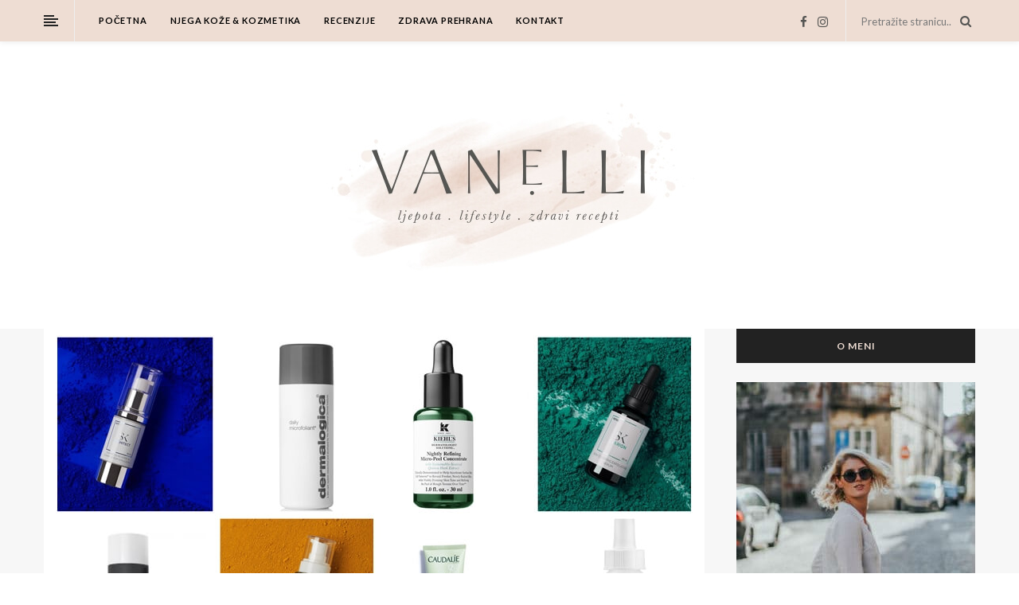

--- FILE ---
content_type: text/html; charset=UTF-8
request_url: https://vanelli.hr/kemijski-piling-za-lice-rezultati-upozorenja-i-kucna-upotreba/kemijski-piling-proizvodi/
body_size: 23289
content:
<!DOCTYPE html>
<!--[if IE 8]> <html dir="ltr" lang="hr" prefix="og: //ogp.me/ns#" class="ie8"> <![endif]-->
<!--[if !IE]><!--> <html dir="ltr" lang="hr" prefix="og: //ogp.me/ns#"> <!--<![endif]-->
<head>
	
<!-- Global site tag (gtag.js) - Google Analytics -->
<script async src="//www.googletagmanager.com/gtag/js?id=UA-87310974-2"></script>
<script>
  window.dataLayer = window.dataLayer || [];
  function gtag(){dataLayer.push(arguments);}
  gtag('js', new Date());

  gtag('config', 'UA-87310974-2');
</script>
	
	<script async src="//pagead2.googlesyndication.com/pagead/js/adsbygoogle.js"></script>
<script>
     (adsbygoogle = window.adsbygoogle || []).push({
          google_ad_client: "ca-pub-2401135793005060",
          enable_page_level_ads: true
     });
</script>
	
<meta charset="UTF-8"/>
  <meta name="viewport" content="width=device-width, initial-scale=1">
<meta name="msapplication-TileColor" content="#eeddd3">
<meta name="theme-color" content="#eeddd3">

<link rel="profile" href="//gmpg.org/xfn/11"/>
<link rel="pingback" href="//vanelli.hr/xmlrpc.php"/>

<title>kemijski-piling-proizvodi | Vanelli.hr</title>

		<!-- All in One SEO 4.5.0 - aioseo.com -->
		<meta name="robots" content="max-image-preview:large" />
		<link rel="canonical" href="https://vanelli.hr/kemijski-piling-za-lice-rezultati-upozorenja-i-kucna-upotreba/kemijski-piling-proizvodi/" />
		<meta name="generator" content="All in One SEO (AIOSEO) 4.5.0" />
		<meta property="og:locale" content="hr_HR" />
		<meta property="og:site_name" content="Vanelli.hr | Ljepota | Lifestyle | Zdravi recepti" />
		<meta property="og:type" content="article" />
		<meta property="og:title" content="kemijski-piling-proizvodi | Vanelli.hr" />
		<meta property="og:url" content="//vanelli.hr/kemijski-piling-za-lice-rezultati-upozorenja-i-kucna-upotreba/kemijski-piling-proizvodi/" />
		<meta property="article:published_time" content="2020-01-14T16:04:02+00:00" />
		<meta property="article:modified_time" content="2020-01-14T16:04:53+00:00" />
		<meta name="twitter:card" content="summary" />
		<meta name="twitter:title" content="kemijski-piling-proizvodi | Vanelli.hr" />
		<meta name="google" content="nositelinkssearchbox" />
		<script type="application/ld+json" class="aioseo-schema">
			{"@context":"https:\/\/schema.org","@graph":[{"@type":"BreadcrumbList","@id":"https:\/\/vanelli.hr\/kemijski-piling-za-lice-rezultati-upozorenja-i-kucna-upotreba\/kemijski-piling-proizvodi\/#breadcrumblist","itemListElement":[{"@type":"ListItem","@id":"https:\/\/vanelli.hr\/#listItem","position":1,"name":"Home","item":"https:\/\/vanelli.hr\/","nextItem":"https:\/\/vanelli.hr\/kemijski-piling-za-lice-rezultati-upozorenja-i-kucna-upotreba\/kemijski-piling-proizvodi\/#listItem"},{"@type":"ListItem","@id":"https:\/\/vanelli.hr\/kemijski-piling-za-lice-rezultati-upozorenja-i-kucna-upotreba\/kemijski-piling-proizvodi\/#listItem","position":2,"name":"kemijski-piling-proizvodi","previousItem":"https:\/\/vanelli.hr\/#listItem"}]},{"@type":"ItemPage","@id":"https:\/\/vanelli.hr\/kemijski-piling-za-lice-rezultati-upozorenja-i-kucna-upotreba\/kemijski-piling-proizvodi\/#itempage","url":"https:\/\/vanelli.hr\/kemijski-piling-za-lice-rezultati-upozorenja-i-kucna-upotreba\/kemijski-piling-proizvodi\/","name":"kemijski-piling-proizvodi | Vanelli.hr","inLanguage":"hr","isPartOf":{"@id":"https:\/\/vanelli.hr\/#website"},"breadcrumb":{"@id":"https:\/\/vanelli.hr\/kemijski-piling-za-lice-rezultati-upozorenja-i-kucna-upotreba\/kemijski-piling-proizvodi\/#breadcrumblist"},"author":{"@id":"https:\/\/vanelli.hr\/author\/petra\/#author"},"creator":{"@id":"https:\/\/vanelli.hr\/author\/petra\/#author"},"datePublished":"2020-01-14T16:04:02+01:00","dateModified":"2020-01-14T16:04:53+01:00"},{"@type":"Organization","@id":"https:\/\/vanelli.hr\/#organization","name":"Vanelli.hr","url":"https:\/\/vanelli.hr\/"},{"@type":"Person","@id":"https:\/\/vanelli.hr\/author\/petra\/#author","url":"https:\/\/vanelli.hr\/author\/petra\/","name":"Petra","image":{"@type":"ImageObject","@id":"https:\/\/vanelli.hr\/kemijski-piling-za-lice-rezultati-upozorenja-i-kucna-upotreba\/kemijski-piling-proizvodi\/#authorImage","url":"https:\/\/secure.gravatar.com\/avatar\/23cd4b38b42b15e5152121240511f659?s=96&d=mm&r=g","width":96,"height":96,"caption":"Petra"}},{"@type":"WebSite","@id":"https:\/\/vanelli.hr\/#website","url":"https:\/\/vanelli.hr\/","name":"Vanelli.hr","description":"Ljepota | Lifestyle | Zdravi recepti","inLanguage":"hr","publisher":{"@id":"https:\/\/vanelli.hr\/#organization"}}]}
		</script>
		<!-- All in One SEO -->

<link rel='dns-prefetch' href='//fonts.googleapis.com' />
<link rel="alternate" type="application/rss+xml" title="Vanelli.hr &raquo; Kanal" href="//vanelli.hr/feed/" />
<link rel="alternate" type="application/rss+xml" title="Vanelli.hr &raquo; Kanal komentara" href="//vanelli.hr/comments/feed/" />
<link rel="alternate" type="application/rss+xml" title="Vanelli.hr &raquo; kemijski-piling-proizvodi Kanal komentara" href="//vanelli.hr/kemijski-piling-za-lice-rezultati-upozorenja-i-kucna-upotreba/kemijski-piling-proizvodi/feed/" />
<script type="text/javascript">
window._wpemojiSettings = {"baseUrl":"https:\/\/s.w.org\/images\/core\/emoji\/14.0.0\/72x72\/","ext":".png","svgUrl":"https:\/\/s.w.org\/images\/core\/emoji\/14.0.0\/svg\/","svgExt":".svg","source":{"concatemoji":"https:\/\/vanelli.hr\/wp-includes\/js\/wp-emoji-release.min.js?ver=6.2.8"}};
/*! This file is auto-generated */
!function(e,a,t){var n,r,o,i=a.createElement("canvas"),p=i.getContext&&i.getContext("2d");function s(e,t){p.clearRect(0,0,i.width,i.height),p.fillText(e,0,0);e=i.toDataURL();return p.clearRect(0,0,i.width,i.height),p.fillText(t,0,0),e===i.toDataURL()}function c(e){var t=a.createElement("script");t.src=e,t.defer=t.type="text/javascript",a.getElementsByTagName("head")[0].appendChild(t)}for(o=Array("flag","emoji"),t.supports={everything:!0,everythingExceptFlag:!0},r=0;r<o.length;r++)t.supports[o[r]]=function(e){if(p&&p.fillText)switch(p.textBaseline="top",p.font="600 32px Arial",e){case"flag":return s("\ud83c\udff3\ufe0f\u200d\u26a7\ufe0f","\ud83c\udff3\ufe0f\u200b\u26a7\ufe0f")?!1:!s("\ud83c\uddfa\ud83c\uddf3","\ud83c\uddfa\u200b\ud83c\uddf3")&&!s("\ud83c\udff4\udb40\udc67\udb40\udc62\udb40\udc65\udb40\udc6e\udb40\udc67\udb40\udc7f","\ud83c\udff4\u200b\udb40\udc67\u200b\udb40\udc62\u200b\udb40\udc65\u200b\udb40\udc6e\u200b\udb40\udc67\u200b\udb40\udc7f");case"emoji":return!s("\ud83e\udef1\ud83c\udffb\u200d\ud83e\udef2\ud83c\udfff","\ud83e\udef1\ud83c\udffb\u200b\ud83e\udef2\ud83c\udfff")}return!1}(o[r]),t.supports.everything=t.supports.everything&&t.supports[o[r]],"flag"!==o[r]&&(t.supports.everythingExceptFlag=t.supports.everythingExceptFlag&&t.supports[o[r]]);t.supports.everythingExceptFlag=t.supports.everythingExceptFlag&&!t.supports.flag,t.DOMReady=!1,t.readyCallback=function(){t.DOMReady=!0},t.supports.everything||(n=function(){t.readyCallback()},a.addEventListener?(a.addEventListener("DOMContentLoaded",n,!1),e.addEventListener("load",n,!1)):(e.attachEvent("onload",n),a.attachEvent("onreadystatechange",function(){"complete"===a.readyState&&t.readyCallback()})),(e=t.source||{}).concatemoji?c(e.concatemoji):e.wpemoji&&e.twemoji&&(c(e.twemoji),c(e.wpemoji)))}(window,document,window._wpemojiSettings);
</script>
<style type="text/css">
img.wp-smiley,
img.emoji {
	display: inline !important;
	border: none !important;
	box-shadow: none !important;
	height: 1em !important;
	width: 1em !important;
	margin: 0 0.07em !important;
	vertical-align: -0.1em !important;
	background: none !important;
	padding: 0 !important;
}
</style>
	<link rel='stylesheet' id='sbi_styles-css' href='//vanelli.hr/wp-content/plugins/instagram-feed/css/sbi-styles.min.css?ver=6.2.5' type='text/css' media='all' />
<link rel='stylesheet' id='wp-block-library-css' href='//vanelli.hr/wp-includes/css/dist/block-library/style.min.css?ver=6.2.8' type='text/css' media='all' />
<link rel='stylesheet' id='classic-theme-styles-css' href='//vanelli.hr/wp-includes/css/classic-themes.min.css?ver=6.2.8' type='text/css' media='all' />
<style id='global-styles-inline-css' type='text/css'>
body{--wp--preset--color--black: #000000;--wp--preset--color--cyan-bluish-gray: #abb8c3;--wp--preset--color--white: #ffffff;--wp--preset--color--pale-pink: #f78da7;--wp--preset--color--vivid-red: #cf2e2e;--wp--preset--color--luminous-vivid-orange: #ff6900;--wp--preset--color--luminous-vivid-amber: #fcb900;--wp--preset--color--light-green-cyan: #7bdcb5;--wp--preset--color--vivid-green-cyan: #00d084;--wp--preset--color--pale-cyan-blue: #8ed1fc;--wp--preset--color--vivid-cyan-blue: #0693e3;--wp--preset--color--vivid-purple: #9b51e0;--wp--preset--gradient--vivid-cyan-blue-to-vivid-purple: linear-gradient(135deg,rgba(6,147,227,1) 0%,rgb(155,81,224) 100%);--wp--preset--gradient--light-green-cyan-to-vivid-green-cyan: linear-gradient(135deg,rgb(122,220,180) 0%,rgb(0,208,130) 100%);--wp--preset--gradient--luminous-vivid-amber-to-luminous-vivid-orange: linear-gradient(135deg,rgba(252,185,0,1) 0%,rgba(255,105,0,1) 100%);--wp--preset--gradient--luminous-vivid-orange-to-vivid-red: linear-gradient(135deg,rgba(255,105,0,1) 0%,rgb(207,46,46) 100%);--wp--preset--gradient--very-light-gray-to-cyan-bluish-gray: linear-gradient(135deg,rgb(238,238,238) 0%,rgb(169,184,195) 100%);--wp--preset--gradient--cool-to-warm-spectrum: linear-gradient(135deg,rgb(74,234,220) 0%,rgb(151,120,209) 20%,rgb(207,42,186) 40%,rgb(238,44,130) 60%,rgb(251,105,98) 80%,rgb(254,248,76) 100%);--wp--preset--gradient--blush-light-purple: linear-gradient(135deg,rgb(255,206,236) 0%,rgb(152,150,240) 100%);--wp--preset--gradient--blush-bordeaux: linear-gradient(135deg,rgb(254,205,165) 0%,rgb(254,45,45) 50%,rgb(107,0,62) 100%);--wp--preset--gradient--luminous-dusk: linear-gradient(135deg,rgb(255,203,112) 0%,rgb(199,81,192) 50%,rgb(65,88,208) 100%);--wp--preset--gradient--pale-ocean: linear-gradient(135deg,rgb(255,245,203) 0%,rgb(182,227,212) 50%,rgb(51,167,181) 100%);--wp--preset--gradient--electric-grass: linear-gradient(135deg,rgb(202,248,128) 0%,rgb(113,206,126) 100%);--wp--preset--gradient--midnight: linear-gradient(135deg,rgb(2,3,129) 0%,rgb(40,116,252) 100%);--wp--preset--duotone--dark-grayscale: url('#wp-duotone-dark-grayscale');--wp--preset--duotone--grayscale: url('#wp-duotone-grayscale');--wp--preset--duotone--purple-yellow: url('#wp-duotone-purple-yellow');--wp--preset--duotone--blue-red: url('#wp-duotone-blue-red');--wp--preset--duotone--midnight: url('#wp-duotone-midnight');--wp--preset--duotone--magenta-yellow: url('#wp-duotone-magenta-yellow');--wp--preset--duotone--purple-green: url('#wp-duotone-purple-green');--wp--preset--duotone--blue-orange: url('#wp-duotone-blue-orange');--wp--preset--font-size--small: 13px;--wp--preset--font-size--medium: 20px;--wp--preset--font-size--large: 36px;--wp--preset--font-size--x-large: 42px;--wp--preset--spacing--20: 0.44rem;--wp--preset--spacing--30: 0.67rem;--wp--preset--spacing--40: 1rem;--wp--preset--spacing--50: 1.5rem;--wp--preset--spacing--60: 2.25rem;--wp--preset--spacing--70: 3.38rem;--wp--preset--spacing--80: 5.06rem;--wp--preset--shadow--natural: 6px 6px 9px rgba(0, 0, 0, 0.2);--wp--preset--shadow--deep: 12px 12px 50px rgba(0, 0, 0, 0.4);--wp--preset--shadow--sharp: 6px 6px 0px rgba(0, 0, 0, 0.2);--wp--preset--shadow--outlined: 6px 6px 0px -3px rgba(255, 255, 255, 1), 6px 6px rgba(0, 0, 0, 1);--wp--preset--shadow--crisp: 6px 6px 0px rgba(0, 0, 0, 1);}:where(.is-layout-flex){gap: 0.5em;}body .is-layout-flow > .alignleft{float: left;margin-inline-start: 0;margin-inline-end: 2em;}body .is-layout-flow > .alignright{float: right;margin-inline-start: 2em;margin-inline-end: 0;}body .is-layout-flow > .aligncenter{margin-left: auto !important;margin-right: auto !important;}body .is-layout-constrained > .alignleft{float: left;margin-inline-start: 0;margin-inline-end: 2em;}body .is-layout-constrained > .alignright{float: right;margin-inline-start: 2em;margin-inline-end: 0;}body .is-layout-constrained > .aligncenter{margin-left: auto !important;margin-right: auto !important;}body .is-layout-constrained > :where(:not(.alignleft):not(.alignright):not(.alignfull)){max-width: var(--wp--style--global--content-size);margin-left: auto !important;margin-right: auto !important;}body .is-layout-constrained > .alignwide{max-width: var(--wp--style--global--wide-size);}body .is-layout-flex{display: flex;}body .is-layout-flex{flex-wrap: wrap;align-items: center;}body .is-layout-flex > *{margin: 0;}:where(.wp-block-columns.is-layout-flex){gap: 2em;}.has-black-color{color: var(--wp--preset--color--black) !important;}.has-cyan-bluish-gray-color{color: var(--wp--preset--color--cyan-bluish-gray) !important;}.has-white-color{color: var(--wp--preset--color--white) !important;}.has-pale-pink-color{color: var(--wp--preset--color--pale-pink) !important;}.has-vivid-red-color{color: var(--wp--preset--color--vivid-red) !important;}.has-luminous-vivid-orange-color{color: var(--wp--preset--color--luminous-vivid-orange) !important;}.has-luminous-vivid-amber-color{color: var(--wp--preset--color--luminous-vivid-amber) !important;}.has-light-green-cyan-color{color: var(--wp--preset--color--light-green-cyan) !important;}.has-vivid-green-cyan-color{color: var(--wp--preset--color--vivid-green-cyan) !important;}.has-pale-cyan-blue-color{color: var(--wp--preset--color--pale-cyan-blue) !important;}.has-vivid-cyan-blue-color{color: var(--wp--preset--color--vivid-cyan-blue) !important;}.has-vivid-purple-color{color: var(--wp--preset--color--vivid-purple) !important;}.has-black-background-color{background-color: var(--wp--preset--color--black) !important;}.has-cyan-bluish-gray-background-color{background-color: var(--wp--preset--color--cyan-bluish-gray) !important;}.has-white-background-color{background-color: var(--wp--preset--color--white) !important;}.has-pale-pink-background-color{background-color: var(--wp--preset--color--pale-pink) !important;}.has-vivid-red-background-color{background-color: var(--wp--preset--color--vivid-red) !important;}.has-luminous-vivid-orange-background-color{background-color: var(--wp--preset--color--luminous-vivid-orange) !important;}.has-luminous-vivid-amber-background-color{background-color: var(--wp--preset--color--luminous-vivid-amber) !important;}.has-light-green-cyan-background-color{background-color: var(--wp--preset--color--light-green-cyan) !important;}.has-vivid-green-cyan-background-color{background-color: var(--wp--preset--color--vivid-green-cyan) !important;}.has-pale-cyan-blue-background-color{background-color: var(--wp--preset--color--pale-cyan-blue) !important;}.has-vivid-cyan-blue-background-color{background-color: var(--wp--preset--color--vivid-cyan-blue) !important;}.has-vivid-purple-background-color{background-color: var(--wp--preset--color--vivid-purple) !important;}.has-black-border-color{border-color: var(--wp--preset--color--black) !important;}.has-cyan-bluish-gray-border-color{border-color: var(--wp--preset--color--cyan-bluish-gray) !important;}.has-white-border-color{border-color: var(--wp--preset--color--white) !important;}.has-pale-pink-border-color{border-color: var(--wp--preset--color--pale-pink) !important;}.has-vivid-red-border-color{border-color: var(--wp--preset--color--vivid-red) !important;}.has-luminous-vivid-orange-border-color{border-color: var(--wp--preset--color--luminous-vivid-orange) !important;}.has-luminous-vivid-amber-border-color{border-color: var(--wp--preset--color--luminous-vivid-amber) !important;}.has-light-green-cyan-border-color{border-color: var(--wp--preset--color--light-green-cyan) !important;}.has-vivid-green-cyan-border-color{border-color: var(--wp--preset--color--vivid-green-cyan) !important;}.has-pale-cyan-blue-border-color{border-color: var(--wp--preset--color--pale-cyan-blue) !important;}.has-vivid-cyan-blue-border-color{border-color: var(--wp--preset--color--vivid-cyan-blue) !important;}.has-vivid-purple-border-color{border-color: var(--wp--preset--color--vivid-purple) !important;}.has-vivid-cyan-blue-to-vivid-purple-gradient-background{background: var(--wp--preset--gradient--vivid-cyan-blue-to-vivid-purple) !important;}.has-light-green-cyan-to-vivid-green-cyan-gradient-background{background: var(--wp--preset--gradient--light-green-cyan-to-vivid-green-cyan) !important;}.has-luminous-vivid-amber-to-luminous-vivid-orange-gradient-background{background: var(--wp--preset--gradient--luminous-vivid-amber-to-luminous-vivid-orange) !important;}.has-luminous-vivid-orange-to-vivid-red-gradient-background{background: var(--wp--preset--gradient--luminous-vivid-orange-to-vivid-red) !important;}.has-very-light-gray-to-cyan-bluish-gray-gradient-background{background: var(--wp--preset--gradient--very-light-gray-to-cyan-bluish-gray) !important;}.has-cool-to-warm-spectrum-gradient-background{background: var(--wp--preset--gradient--cool-to-warm-spectrum) !important;}.has-blush-light-purple-gradient-background{background: var(--wp--preset--gradient--blush-light-purple) !important;}.has-blush-bordeaux-gradient-background{background: var(--wp--preset--gradient--blush-bordeaux) !important;}.has-luminous-dusk-gradient-background{background: var(--wp--preset--gradient--luminous-dusk) !important;}.has-pale-ocean-gradient-background{background: var(--wp--preset--gradient--pale-ocean) !important;}.has-electric-grass-gradient-background{background: var(--wp--preset--gradient--electric-grass) !important;}.has-midnight-gradient-background{background: var(--wp--preset--gradient--midnight) !important;}.has-small-font-size{font-size: var(--wp--preset--font-size--small) !important;}.has-medium-font-size{font-size: var(--wp--preset--font-size--medium) !important;}.has-large-font-size{font-size: var(--wp--preset--font-size--large) !important;}.has-x-large-font-size{font-size: var(--wp--preset--font-size--x-large) !important;}
.wp-block-navigation a:where(:not(.wp-element-button)){color: inherit;}
:where(.wp-block-columns.is-layout-flex){gap: 2em;}
.wp-block-pullquote{font-size: 1.5em;line-height: 1.6;}
</style>
<link rel='stylesheet' id='contact-form-7-css' href='//vanelli.hr/wp-content/plugins/contact-form-7/includes/css/styles.css?ver=5.8.2' type='text/css' media='all' />
<link rel='stylesheet' id='wp-pagenavi-css' href='//vanelli.hr/wp-content/plugins/wp-pagenavi/pagenavi-css.css?ver=2.70' type='text/css' media='all' />
<link rel='stylesheet' id='font-awesome-css' href='//vanelli.hr/wp-content/plugins/js_composer/assets/lib/bower/font-awesome/css/font-awesome.min.css?ver=6.0.5' type='text/css' media='all' />
<link rel='stylesheet' id='bootstrap-css-css' href='//vanelli.hr/wp-content/themes/ailsa/assets/css/bootstrap.min.css?ver=3.3.7' type='text/css' media='all' />
<link rel='stylesheet' id='ailsa-own-carousel-css' href='//vanelli.hr/wp-content/themes/ailsa/assets/css/owl.carousel.css?ver=2.4' type='text/css' media='all' />
<link rel='stylesheet' id='ailsa-own-popup-css' href='//vanelli.hr/wp-content/themes/ailsa/assets/css/magnific-popup.css?ver=0.9.9' type='text/css' media='all' />
<link rel='stylesheet' id='ailsa-menu-styles-css' href='//vanelli.hr/wp-content/themes/ailsa/assets/css/menu.css?ver=1.3' type='text/css' media='all' />
<link rel='stylesheet' id='ailsa-style-css' href='//vanelli.hr/wp-content/themes/ailsa/assets/css/styles.css?ver=1.3' type='text/css' media='all' />
<link rel='stylesheet' id='ailsa-responsive-css' href='//vanelli.hr/wp-content/themes/ailsa/assets/css/responsive.css?ver=1.3' type='text/css' media='all' />
<link rel='stylesheet' id='vt-google-fonts-css' href='//fonts.googleapis.com/css?family=Lato%3A400%2C700%7CAllura%3A400&#038;subset=latin' type='text/css' media='all' />
<link rel='stylesheet' id='tablepress-default-css' href='//vanelli.hr/wp-content/plugins/tablepress/css/build/default.css?ver=2.2.2' type='text/css' media='all' />
<!--[if lt IE 9]>
<link rel='stylesheet' id='vc_lte_ie9-css' href='//vanelli.hr/wp-content/plugins/js_composer/assets/css/vc_lte_ie9.min.css?ver=6.0.5' type='text/css' media='screen' />
<![endif]-->
<link rel='stylesheet' id='jquery-lazyloadxt-spinner-css-css' href='//vanelli.hr/wp-content/plugins/a3-lazy-load/assets/css/jquery.lazyloadxt.spinner.css?ver=6.2.8' type='text/css' media='all' />
<link rel='stylesheet' id='a3a3_lazy_load-css' href='//vanelli.hr/wp-content/uploads/sass/a3_lazy_load.min.css?ver=1574239879' type='text/css' media='all' />
<script   type='text/javascript' src='//vanelli.hr/wp-includes/js/jquery/jquery.min.js?ver=3.6.4' id='jquery-core-js'></script>
<script   type='text/javascript' src='//vanelli.hr/wp-includes/js/jquery/jquery-migrate.min.js?ver=3.4.0' id='jquery-migrate-js'></script>
<script   type='text/javascript' src='//vanelli.hr/wp-content/themes/ailsa/assets/js/instafeed.js?ver=1.9.3' id='instafeed-js-js'></script>
<link rel="//api.w.org/" href="//vanelli.hr/wp-json/" /><link rel="alternate" type="application/json" href="//vanelli.hr/wp-json/wp/v2/media/3899" /><link rel="EditURI" type="application/rsd+xml" title="RSD" href="//vanelli.hr/xmlrpc.php?rsd" />
<link rel="wlwmanifest" type="application/wlwmanifest+xml" href="//vanelli.hr/wp-includes/wlwmanifest.xml" />
<meta name="generator" content="WordPress 6.2.8" />
<link rel='shortlink' href='//vanelli.hr/?p=3899' />
<link rel="alternate" type="application/json+oembed" href="//vanelli.hr/wp-json/oembed/1.0/embed?url=https%3A%2F%2Fvanelli.hr%2Fkemijski-piling-za-lice-rezultati-upozorenja-i-kucna-upotreba%2Fkemijski-piling-proizvodi%2F" />
<link rel="alternate" type="text/xml+oembed" href="//vanelli.hr/wp-json/oembed/1.0/embed?url=https%3A%2F%2Fvanelli.hr%2Fkemijski-piling-za-lice-rezultati-upozorenja-i-kucna-upotreba%2Fkemijski-piling-proizvodi%2F&#038;format=xml" />
<style>:root {
			--lazy-loader-animation-duration: 300ms;
		}
		  
		.lazyload {
	display: block;
}

.lazyload,
        .lazyloading {
			opacity: 0;
		}


		.lazyloaded {
			opacity: 1;
			transition: opacity 300ms;
			transition: opacity var(--lazy-loader-animation-duration);
		}</style><noscript><style>.lazyload { display: none; } .lazyload[class*="lazy-loader-background-element-"] { display: block; opacity: 1; }</style></noscript><script type="text/javascript">
(function(url){
	if(/(?:Chrome\/26\.0\.1410\.63 Safari\/537\.31|WordfenceTestMonBot)/.test(navigator.userAgent)){ return; }
	var addEvent = function(evt, handler) {
		if (window.addEventListener) {
			document.addEventListener(evt, handler, false);
		} else if (window.attachEvent) {
			document.attachEvent('on' + evt, handler);
		}
	};
	var removeEvent = function(evt, handler) {
		if (window.removeEventListener) {
			document.removeEventListener(evt, handler, false);
		} else if (window.detachEvent) {
			document.detachEvent('on' + evt, handler);
		}
	};
	var evts = 'contextmenu dblclick drag dragend dragenter dragleave dragover dragstart drop keydown keypress keyup mousedown mousemove mouseout mouseover mouseup mousewheel scroll'.split(' ');
	var logHuman = function() {
		if (window.wfLogHumanRan) { return; }
		window.wfLogHumanRan = true;
		var wfscr = document.createElement('script');
		wfscr.type = 'text/javascript';
		wfscr.async = true;
		wfscr.src = url + '&r=' + Math.random();
		(document.getElementsByTagName('head')[0]||document.getElementsByTagName('body')[0]).appendChild(wfscr);
		for (var i = 0; i < evts.length; i++) {
			removeEvent(evts[i], logHuman);
		}
	};
	for (var i = 0; i < evts.length; i++) {
		addEvent(evts[i], logHuman);
	}
})('//vanelli.hr/?wordfence_lh=1&hid=4B1F378703B83325389DF0E95554F562');
</script><meta name="generator" content="Powered by WPBakery Page Builder - drag and drop page builder for WordPress."/>
<link rel="icon" href="//vanelli.hr/wp-content/uploads/2019/07/cropped-page-identity-vanelli-32x32.png" sizes="32x32" />
<link rel="icon" href="//vanelli.hr/wp-content/uploads/2019/07/cropped-page-identity-vanelli-192x192.png" sizes="192x192" />
<link rel="apple-touch-icon" href="//vanelli.hr/wp-content/uploads/2019/07/cropped-page-identity-vanelli-180x180.png" />
<meta name="msapplication-TileImage" content="//vanelli.hr/wp-content/uploads/2019/07/cropped-page-identity-vanelli-270x270.png" />
		<style type="text/css" id="wp-custom-css">
			.aisa-carousel li .aisa-posttitlebar h3 a:hover {
    color: #cccccc !important;
}		</style>
		<noscript><style> .wpb_animate_when_almost_visible { opacity: 1; }</style></noscript></head>

<body class="attachment attachment-template-default single single-attachment postid-3899 attachmentid-3899 attachment-jpeg wpb-js-composer js-comp-ver-6.0.5 vc_responsive">


  <div id="aisa-aside" class="aisa-aside">
      <div class="aisa-sidebar">
      <div id="aisa-recent-blog-3" class=" aisa-widget aisa-recent-blog"><h2 class="widget-title">Nedavno objavljeno</h2>      <div class="row">
                <div class=" col-lg-5 col-md-5 col-sm-12 col-xs-12 box">
          <a href="//vanelli.hr/suho-cetkanje-tijela-dry-brushing-sve-sto-trebate-znati/"><img width="80" height="80" src="//vanelli.hr/wp-content/plugins/a3-lazy-load/assets/images/lazy_placeholder.gif" data-lazy-type="image" data-src="//vanelli.hr/wp-content/uploads/2024/03/suho-cetkanje-tijela-notinohr-150x150.jpg" class="lazy lazy-hidden attachment-80x80 size-80x80 wp-post-image" alt="suho četkanje tijela notino hr" decoding="async"><noscript><img width="80" height="80" src="//vanelli.hr/wp-content/plugins/a3-lazy-load/assets/images/lazy_placeholder.gif" data-lazy-type="image" data-src="//vanelli.hr/wp-content/uploads/2024/03/suho-cetkanje-tijela-notinohr-150x150.jpg" class="lazy lazy-hidden attachment-80x80 size-80x80 wp-post-image" alt="suho četkanje tijela notino hr" decoding="async"><noscript><img width="80" height="80" src="//vanelli.hr/wp-content/uploads/2024/03/suho-cetkanje-tijela-notinohr-150x150.jpg" class="attachment-80x80 size-80x80 wp-post-image" alt="suho četkanje tijela notino hr" decoding="async"></noscript></noscript></a>
        </div>
                <div class="col-lg-7 col-md-7 col-sm-12 col-xs-12 boxright">
          <h4>
            <a href="//vanelli.hr/suho-cetkanje-tijela-dry-brushing-sve-sto-trebate-znati/">Suho četkanje tijela (dry brushing) &#8211; sve što trebate znati</a>
          </h4>
                      <label>
              ožu 25, 2024            </label>
                  </div>
      </div>
      <hr />      <div class="row">
                <div class=" col-lg-5 col-md-5 col-sm-12 col-xs-12 box">
          <a href="//vanelli.hr/cicaplast-krema-zasto-je-morate-probati-la-roche-posay-serum/"><img width="80" height="80" src="//vanelli.hr/wp-content/plugins/a3-lazy-load/assets/images/lazy_placeholder.gif" data-lazy-type="image" data-src="//vanelli.hr/wp-content/uploads/2023/11/la-roche-cicaplast-baume-b5-150x150.jpg" class="lazy lazy-hidden attachment-80x80 size-80x80 wp-post-image" alt="la roche cicaplast baume b5 notinohr" decoding="async"><noscript><img width="80" height="80" src="//vanelli.hr/wp-content/plugins/a3-lazy-load/assets/images/lazy_placeholder.gif" data-lazy-type="image" data-src="//vanelli.hr/wp-content/uploads/2023/11/la-roche-cicaplast-baume-b5-150x150.jpg" class="lazy lazy-hidden attachment-80x80 size-80x80 wp-post-image" alt="la roche cicaplast baume b5 notinohr" decoding="async"><noscript><img width="80" height="80" src="//vanelli.hr/wp-content/uploads/2023/11/la-roche-cicaplast-baume-b5-150x150.jpg" class="attachment-80x80 size-80x80 wp-post-image" alt="la roche cicaplast baume b5 notinohr" decoding="async"></noscript></noscript></a>
        </div>
                <div class="col-lg-7 col-md-7 col-sm-12 col-xs-12 boxright">
          <h4>
            <a href="//vanelli.hr/cicaplast-krema-zasto-je-morate-probati-la-roche-posay-serum/">Cicaplast krema &#8211; zašto je morate probati + La Roche Posay serum</a>
          </h4>
                      <label>
              stu 12, 2023            </label>
                  </div>
      </div>
      <hr />      <div class="row">
                <div class=" col-lg-5 col-md-5 col-sm-12 col-xs-12 box">
          <a href="//vanelli.hr/konturiranje-lica-pjena-za-samotamnjenje-tantouring-tutorial/"><img width="80" height="80" src="//vanelli.hr/wp-content/plugins/a3-lazy-load/assets/images/lazy_placeholder.gif" data-lazy-type="image" data-src="//vanelli.hr/wp-content/uploads/2023/08/konturiranje-lica-pjena-za-samotamnjenje-notinohr-150x150.jpg" class="lazy lazy-hidden attachment-80x80 size-80x80 wp-post-image" alt="konturiranje lica pjena za samotamnjenje notinohr" decoding="async"><noscript><img width="80" height="80" src="//vanelli.hr/wp-content/plugins/a3-lazy-load/assets/images/lazy_placeholder.gif" data-lazy-type="image" data-src="//vanelli.hr/wp-content/uploads/2023/08/konturiranje-lica-pjena-za-samotamnjenje-notinohr-150x150.jpg" class="lazy lazy-hidden attachment-80x80 size-80x80 wp-post-image" alt="konturiranje lica pjena za samotamnjenje notinohr" decoding="async"><noscript><img width="80" height="80" src="//vanelli.hr/wp-content/uploads/2023/08/konturiranje-lica-pjena-za-samotamnjenje-notinohr-150x150.jpg" class="attachment-80x80 size-80x80 wp-post-image" alt="konturiranje lica pjena za samotamnjenje notinohr" decoding="async"></noscript></noscript></a>
        </div>
                <div class="col-lg-7 col-md-7 col-sm-12 col-xs-12 boxright">
          <h4>
            <a href="//vanelli.hr/konturiranje-lica-pjena-za-samotamnjenje-tantouring-tutorial/">Konturiranje lica &#8211; pjena za samotamnjenje (tantouring tutorial)</a>
          </h4>
                      <label>
              kol 18, 2023            </label>
                  </div>
      </div>
      <hr />      <div class="row">
                <div class=" col-lg-5 col-md-5 col-sm-12 col-xs-12 box">
          <a href="//vanelli.hr/najbolje-sheet-maske-korejska-kozmetika-maske-za-podocnjake/"><img width="80" height="80" src="//vanelli.hr/wp-content/plugins/a3-lazy-load/assets/images/lazy_placeholder.gif" data-lazy-type="image" data-src="//vanelli.hr/wp-content/uploads/2023/04/sheet-maske-korejske-maske-notinohr-150x150.jpg" class="lazy lazy-hidden attachment-80x80 size-80x80 wp-post-image" alt="sheet maske korejske maske notinohr" decoding="async"><noscript><img width="80" height="80" src="//vanelli.hr/wp-content/plugins/a3-lazy-load/assets/images/lazy_placeholder.gif" data-lazy-type="image" data-src="//vanelli.hr/wp-content/uploads/2023/04/sheet-maske-korejske-maske-notinohr-150x150.jpg" class="lazy lazy-hidden attachment-80x80 size-80x80 wp-post-image" alt="sheet maske korejske maske notinohr" decoding="async"><noscript><img width="80" height="80" src="//vanelli.hr/wp-content/uploads/2023/04/sheet-maske-korejske-maske-notinohr-150x150.jpg" class="attachment-80x80 size-80x80 wp-post-image" alt="sheet maske korejske maske notinohr" decoding="async"></noscript></noscript></a>
        </div>
                <div class="col-lg-7 col-md-7 col-sm-12 col-xs-12 boxright">
          <h4>
            <a href="//vanelli.hr/najbolje-sheet-maske-korejska-kozmetika-maske-za-podocnjake/">Najbolje sheet maske, korejska kozmetika i maske za podočnjake</a>
          </h4>
                      <label>
              tra 20, 2023            </label>
                  </div>
      </div>
      <hr />      <div class="row">
                <div class=" col-lg-5 col-md-5 col-sm-12 col-xs-12 box">
          <a href="//vanelli.hr/poklon-za-valentinovo-za-njega-muski-parfemi-2023/"><img width="80" height="80" src="//vanelli.hr/wp-content/plugins/a3-lazy-load/assets/images/lazy_placeholder.gif" data-lazy-type="image" data-src="//vanelli.hr/wp-content/uploads/2023/02/poklon-za-valentinovo-za-njega-notinohr-150x150.jpg" class="lazy lazy-hidden attachment-80x80 size-80x80 wp-post-image" alt="poklon za valentinovo za njega notinohr" decoding="async"><noscript><img width="80" height="80" src="//vanelli.hr/wp-content/plugins/a3-lazy-load/assets/images/lazy_placeholder.gif" data-lazy-type="image" data-src="//vanelli.hr/wp-content/uploads/2023/02/poklon-za-valentinovo-za-njega-notinohr-150x150.jpg" class="lazy lazy-hidden attachment-80x80 size-80x80 wp-post-image" alt="poklon za valentinovo za njega notinohr" decoding="async"><noscript><img width="80" height="80" src="//vanelli.hr/wp-content/uploads/2023/02/poklon-za-valentinovo-za-njega-notinohr-150x150.jpg" class="attachment-80x80 size-80x80 wp-post-image" alt="poklon za valentinovo za njega notinohr" decoding="async"></noscript></noscript></a>
        </div>
                <div class="col-lg-7 col-md-7 col-sm-12 col-xs-12 boxright">
          <h4>
            <a href="//vanelli.hr/poklon-za-valentinovo-za-njega-muski-parfemi-2023/">Poklon za Valentinovo za njega &#8211; muški parfemi 2023</a>
          </h4>
                      <label>
              velj 08, 2023            </label>
                  </div>
      </div>
      <hr /></div> <!-- end widget --><div id="custom_html-4" class="widget_text  aisa-widget widget_custom_html"><h2 class="widget-title">Pratite me</h2><div class="textwidget custom-html-widget"><ul class="clearfix aisa-social-two  aisa-socials-5ce87e409ae78"><li><a href="//www.facebook.com/distilerijablog/" target="_blank" class="icon-fa-facebook" rel="noopener"><i class="fa fa-facebook"></i></a></li><li><a href="//www.instagram.com/petra_miksikova/?hl=hr" target="_blank" class="icon-fa-instagram" rel="noopener"><i class="fa fa-instagram"></i></a></li></ul></div></div> <!-- end widget -->    </div>
    </div>
  <!-- aside -->

  <div id="aisa-wrap" class="aisa-sticky aisa-responsive-on">

    
<!-- Navigation & Search -->
<div class="navbar aisa-headerTop">
  <div class="container">
    <div class="row">

        <div class="col-lg-1 col-md-1 col-sm-1 col-xs-6 aisa-navicon">
      <ul onclick="openNav()">
        <li></li>
        <li></li>
        <li></li>
        <li></li>
      </ul>
    </div>
    
    <div class="col-lg-11 col-md-11 col-sm-11 col-xs-12 aisa-menubar">
      <div id="navbar">
        <div class="row">
        <div class="aisa-mainmenu col-lg-8 col-md-9 col-sm-12 col-xs-12 "><ul id="aisa-menu" class="nav navbar-nav"><li id="menu-item-3185" class="menu-item menu-item-type-custom menu-item-object-custom menu-item-home menu-item-3185"><a href="//vanelli.hr">POČETNA</a></li>
<li id="menu-item-3179" class="menu-item menu-item-type-taxonomy menu-item-object-category menu-item-has-children menu-item-3179 dropdown"><a href="//vanelli.hr/kategorija/njega-koze-kozmetika/">Njega kože &#038; kozmetika </a>
<ul role="menu">
	<li id="menu-item-3181" class="menu-item menu-item-type-taxonomy menu-item-object-category menu-item-has-children menu-item-3181 dropdown"><a href="//vanelli.hr/kategorija/njega-koze-kozmetika/prirodna-ljepota/">Prirodna ljepota</a>
	<ul role="menu">
		<li id="menu-item-3182" class="menu-item menu-item-type-taxonomy menu-item-object-category menu-item-3182"><a href="//vanelli.hr/kategorija/njega-koze-kozmetika/prirodna-ljepota/prirodna-njega-koze/">Prirodna njega kože</a></li>
		<li id="menu-item-3183" class="menu-item menu-item-type-taxonomy menu-item-object-category menu-item-3183"><a href="//vanelli.hr/kategorija/njega-koze-kozmetika/prirodna-ljepota/prirodna-njega-kose/">Prirodna njega kose</a></li>
		<li id="menu-item-3184" class="menu-item menu-item-type-taxonomy menu-item-object-category menu-item-3184"><a href="//vanelli.hr/kategorija/njega-koze-kozmetika/prirodna-ljepota/prirodna-njega-zubi/">Prirodna njega zubi</a></li>
		<li id="menu-item-3186" class="menu-item menu-item-type-taxonomy menu-item-object-category menu-item-3186"><a href="//vanelli.hr/kategorija/njega-koze-kozmetika/prirodna-ljepota/biljni-maslaci/">Biljni maslaci</a></li>
		<li id="menu-item-3187" class="menu-item menu-item-type-taxonomy menu-item-object-category menu-item-3187"><a href="//vanelli.hr/kategorija/njega-koze-kozmetika/prirodna-ljepota/biljna-ulja/">Biljna ulja</a></li>
	</ul>
</li>
	<li id="menu-item-210" class="menu-item menu-item-type-taxonomy menu-item-object-category menu-item-has-children menu-item-210 dropdown"><a href="//vanelli.hr/kategorija/njega-koze-kozmetika/izrada-prirodne-kozmetike/">Izrada prirodne kozmetike</a>
	<ul role="menu">
		<li id="menu-item-211" class="menu-item menu-item-type-taxonomy menu-item-object-category menu-item-211"><a href="//vanelli.hr/kategorija/njega-koze-kozmetika/izrada-prirodne-kozmetike/maske-za-lice/">Maske za lice</a></li>
		<li id="menu-item-1809" class="menu-item menu-item-type-taxonomy menu-item-object-category menu-item-1809"><a href="//vanelli.hr/kategorija/njega-koze-kozmetika/izrada-prirodne-kozmetike/balzami-za-usne/">Balzami za usne</a></li>
		<li id="menu-item-212" class="menu-item menu-item-type-taxonomy menu-item-object-category menu-item-212"><a href="//vanelli.hr/kategorija/njega-koze-kozmetika/izrada-prirodne-kozmetike/tonici-hidrolati/">Tonici i hidrolati</a></li>
		<li id="menu-item-1810" class="menu-item menu-item-type-taxonomy menu-item-object-category menu-item-1810"><a href="//vanelli.hr/kategorija/njega-koze-kozmetika/izrada-prirodne-kozmetike/ulja-za-lice/">Ulja i kreme za lice</a></li>
		<li id="menu-item-213" class="menu-item menu-item-type-taxonomy menu-item-object-category menu-item-213"><a href="//vanelli.hr/kategorija/njega-koze-kozmetika/izrada-prirodne-kozmetike/pilinzi/">Pilinzi</a></li>
		<li id="menu-item-214" class="menu-item menu-item-type-taxonomy menu-item-object-category menu-item-214"><a href="//vanelli.hr/kategorija/njega-koze-kozmetika/izrada-prirodne-kozmetike/balzami-maslaci-za-tijelo/">Maslaci i ulja za tijelo</a></li>
		<li id="menu-item-1834" class="menu-item menu-item-type-taxonomy menu-item-object-category menu-item-1834"><a href="//vanelli.hr/kategorija/njega-koze-kozmetika/izrada-prirodne-kozmetike/lush-inspiracije/">LUSH inspiracije</a></li>
	</ul>
</li>
</ul>
</li>
<li id="menu-item-215" class="menu-item menu-item-type-taxonomy menu-item-object-category menu-item-215"><a href="//vanelli.hr/kategorija/recenzije/">Recenzije</a></li>
<li id="menu-item-3180" class="menu-item menu-item-type-taxonomy menu-item-object-category menu-item-3180"><a href="//vanelli.hr/kategorija/zdrava-prehrana/">Zdrava prehrana</a></li>
<li id="menu-item-3192" class="menu-item menu-item-type-post_type menu-item-object-page menu-item-3192"><a href="//vanelli.hr/kontakt/">Kontakt</a></li>
</ul></div>        <div class="aisa-socialbar col-lg-4 col-md-3 col-sm-12 col-xs-12">
          <div class="row">
                          <div class="aisa-search col-lg-6 col-md-6 col-sm-6 col-xs-6">
                <form method="get" action="//vanelli.hr/" class="searchform" >
                  <input type="search" name="s" id="s" value="Pretražite stranicu..." onclick="value=''"/>
                  <button><i class="fa fa-search" aria-hidden="true"></i></button>
                </form>
              </div>
                          <div class="aisa-social col-lg-6 col-md-6 col-sm-6 col-xs-6">
                <ul class="clearfix aisa-social-one  aisa-socials-696c12ec17810">
<li><a href="//www.facebook.com/distilerijablog/" target="_blank" class="icon-fa-facebook"><i class="fa fa-facebook"></i></a></li>
<li><a href="//www.instagram.com/petra_miksikova/" target="_blank" class="icon-fa-instagram"><i class="fa fa-instagram"></i></a></li>
</ul>              </div>
                      </div>
        </div>
                <!-- aisa-socialbar -->
      </div>
      <!-- row -->
     </div>
     <!-- nav-collapse -->
    </div>
    <!-- menubar -->
  </div> <!-- Row -->
 </div> <!-- Container -->
 <div id="logobar"></div>
</div> <!-- aisa-navigation -->


      <header class="aisa-header">
        
<div class="aisa-logowrap">
  <div class="container aisa-logobar">
    <div class="aisa-logo have-retina" style="">
          <a href="//vanelli.hr/">
	  <img src="//vanelli.hr/wp-content/uploads/2019/07/vanelli-logo-header.jpg" width="" height="" alt="Vanelli.hr" class="default-logo" />
    			      <img src="//vanelli.hr/wp-content/uploads/2019/07/logo-vanelli-retina@2x.jpg"  width="" height="" alt="Vanelli.hr" class="retina-logo" /></a>    </div>
      </div>
</div>

      </header>
        <div class="aisa-background">
<!-- Content Wrapper Start -->
<div class="aisa-containerWrap aisa-single-post ">
  <div class="container">
    <div class="row">
            <!-- Content Column Start -->
      <div class="aisa-contentCol col-lg-9 col-md-9 col-sm-12 col-xs-12 ">
        <article class="aisa-content">
          
<!-- Post Content Area Start -->
<div class="row aisa-content-area aisa-fullgrid">
  <div class="col-lg-12 col-md-12 col-sm-12 col-xs-12">

    <div class="aisa-latestBlog">
      <!-- Post Start -->
      <div id="post-3899" class="aisa-blog-post post-3899 attachment type-attachment status-inherit hentry">

                <div class="aisa-featureImg">
                          <img src="//vanelli.hr/wp-content/uploads/2020/01/kemijski-piling-proizvodi.jpg" alt="kemijski-piling-proizvodi" />
                      </div>
    	
        <!-- Content Text Start -->
        <div class="aisa-excerpt">
                    <h1 class="post-heading">kemijski-piling-proizvodi</h1>

                      <div class="aisa-publish">
              <ul>
                                  <li> 14 siječnja, 2020 </li>
                                                  <li>by</li>
                  <li>
                    <a href="//vanelli.hr/author/petra/" rel="author">Petra</a>                  </li>
                              </ul>
            </div>
          
          <div class="aisa-article">
            <p class="attachment"><a href="//vanelli.hr/wp-content/uploads/2020/01/kemijski-piling-proizvodi.jpg"><img width="300" height="175" src="//vanelli.hr/wp-content/plugins/a3-lazy-load/assets/images/lazy_placeholder.gif" data-lazy-type="image" data-src="//vanelli.hr/wp-content/uploads/2020/01/kemijski-piling-proizvodi-300x175.jpg" class="lazy lazy-hidden attachment-medium size-medium" alt="kemijski piling proizvodi" decoding="async" srcset data-srcset="//vanelli.hr/wp-content/uploads/2020/01/kemijski-piling-proizvodi-300x175.jpg 300w, //vanelli.hr/wp-content/uploads/2020/01/kemijski-piling-proizvodi-768x448.jpg 768w, //vanelli.hr/wp-content/uploads/2020/01/kemijski-piling-proizvodi.jpg 800w" sizes="(max-width: 300px) 100vw, 300px"></a></p><noscript><img width="300" height="175" src="//vanelli.hr/wp-content/uploads/2020/01/kemijski-piling-proizvodi-300x175.jpg" class="attachment-medium size-medium" alt="kemijski piling proizvodi" decoding="async" srcset="//vanelli.hr/wp-content/uploads/2020/01/kemijski-piling-proizvodi-300x175.jpg 300w, //vanelli.hr/wp-content/uploads/2020/01/kemijski-piling-proizvodi-768x448.jpg 768w, //vanelli.hr/wp-content/uploads/2020/01/kemijski-piling-proizvodi.jpg 800w" sizes="(max-width: 300px) 100vw, 300px"></noscript>
<div class='code-block code-block-3' style='margin: 8px auto; text-align: center; display: block; clear: both;'>
<script async src="//pagead2.googlesyndication.com/pagead/js/adsbygoogle.js"></script>
<!-- Oglas na kraju članka -->
<ins class="adsbygoogle"
     style="display:block"
     data-ad-client="ca-pub-2401135793005060"
     data-ad-slot="3680039574"
     data-ad-format="auto"
     data-full-width-responsive="true"></ins>
<script>
(adsbygoogle = window.adsbygoogle || []).push({});
</script></div>
<!-- AI CONTENT END 1 -->
          </div>

                      <div class="aisa-sharebar row">
                              <div class="col-lg-6 col-md-6 col-sm-6 col-xs-6 comentbox">
                   <a href="//vanelli.hr/kemijski-piling-za-lice-rezultati-upozorenja-i-kucna-upotreba/kemijski-piling-proizvodi/#respond">Nema komentara</a>                </div>
                              <div class="col-lg-6 col-md-6 col-sm-6 col-xs-6 sharebox">
                      <div class="collapse">
      <a class="aisa-share" href="javascript:void(0);">Share<span>:</span></a>
      <ul>
        <li>
          <a href="//www.facebook.com/sharer/sharer.php?u=https%3A%2F%2Fvanelli.hr%2Fkemijski-piling-za-lice-rezultati-upozorenja-i-kucna-upotreba%2Fkemijski-piling-proizvodi%2F&amp;t=kemijski-piling-proizvodi" target="_blank" class="icon-fa-facebook" data-toggle="tooltip" data-placement="top" title="Share On Facebook"><i class="fa fa-facebook-official"></i></a>
        </li>
        <li>
          <a href="//twitter.com/home?status=kemijski-piling-proizvodi+https%3A%2F%2Fvanelli.hr%2Fkemijski-piling-za-lice-rezultati-upozorenja-i-kucna-upotreba%2Fkemijski-piling-proizvodi%2F" target="_blank" class="icon-fa-twitter" data-toggle="tooltip" data-placement="top" title="Share On Twitter"><i class="fa fa-twitter"></i></a>
        </li>
        <li>
          <a href="//pinterest.com/pin/create/button/?url=https%3A%2F%2Fvanelli.hr%2Fkemijski-piling-za-lice-rezultati-upozorenja-i-kucna-upotreba%2Fkemijski-piling-proizvodi%2F&amp;description=kemijski-piling-proizvodi" target="_blank" class="icon-fa-pinterest" data-toggle="tooltip" data-placement="top" title="Share On Pinterest"><i class="fa fa-pinterest"></i></a>
        </li>
        <li>
          <a href="//plus.google.com/share?url=https%3A%2F%2Fvanelli.hr%2Fkemijski-piling-za-lice-rezultati-upozorenja-i-kucna-upotreba%2Fkemijski-piling-proizvodi%2F" target="_blank" class="icon-fa-google-plus" data-toggle="tooltip" data-placement="top" title="Share On Google+"><i class="fa fa-google-plus"></i></a>
        </li>
        <li>
          <a href="mailto:?subject=kemijski-piling-proizvodi&body=kemijski-piling-proizvodi%20%3A%20%0A//vanelli.hr/kemijski-piling-za-lice-rezultati-upozorenja-i-kucna-upotreba/kemijski-piling-proizvodi/" target="_blank" class="icon-fa-email" data-toggle="tooltip" data-placement="top" title="Share On Email"><i class="fa fa-envelope-square"></i></a>
        </li>
      </ul>
    </div>
                </div>
                          </div>
          
        </div> <!-- Content Text End -->
      </div> <!-- Post End -->
    </div>

  </div>
</div><!-- Post Content Area End -->

<!-- Author Info Start-->
<div class="aisa-commentbox">
  <div class="aisa-comments-area comments-area" id="comments">

    	<div class="aisa-comment-form">
	  	<div id="respond" class="comment-respond">
		<h3 id="reply-title" class="comment-reply-title">Ostavite komentar <small><a rel="nofollow" id="cancel-comment-reply-link" href="/kemijski-piling-za-lice-rezultati-upozorenja-i-kucna-upotreba/kemijski-piling-proizvodi/#respond" style="display:none;"><i class="fa fa-times-circle"></i></a></small></h3><form action="//vanelli.hr/wp-comments-post.php" method="post" id="commentform" class="comment-form aisa-contact"><p>Vaša e-mail adresa neće biti objavljena. Polja označena zvjezdicom su obavezna.</p><div class="aisa-form-textarea"><p><label>Komentar *</label><textarea id="comment" name="comment" tabindex="4" rows="3" cols="30"></textarea></p></div><div class="aisa-form-inputs"><p><label>Ime *</label><input type="text" id="author" name="author" value="" tabindex="1"/></p>
<p><label>Email *</label><input type="text" id="email" name="email" value="" tabindex="2" /></p>
<p><label>Web stranica</label><input type="text" id="url" name="url" value="" tabindex="3" /></p></div>
<p class="comment-form-cookies-consent"><input id="wp-comment-cookies-consent" name="wp-comment-cookies-consent" type="checkbox" value="yes" /> <label for="wp-comment-cookies-consent">Spremi moje ime, e-poštu i web-stranicu u ovom internet pregledniku za sljedeći put kada budem komentirao.</label></p>
<p class="form-submit"><input name="submit" type="submit" id="submit" class="submit" value="Komentiraj" /> <input type='hidden' name='comment_post_ID' value='3899' id='comment_post_ID' />
<input type='hidden' name='comment_parent' id='comment_parent' value='0' />
</p><p style="display: none;"><input type="hidden" id="akismet_comment_nonce" name="akismet_comment_nonce" value="7ddf8bc7d6" /></p><p style="display: none !important;"><label>&#916;<textarea name="ak_hp_textarea" cols="45" rows="8" maxlength="100"></textarea></label><input type="hidden" id="ak_js_1" name="ak_js" value="192"/><script>document.getElementById( "ak_js_1" ).setAttribute( "value", ( new Date() ).getTime() );</script></p></form>	</div><!-- #respond -->
		</div>
	  </div>
</div><!-- #comments -->

                <div class="aisa-pagination text row">
                  <div class=" col-lg-6 col-md-6 col-sm-6 col-xs-12 newer">
                                      </div>
                  <div class=" col-lg-6 col-md-6 col-sm-6 col-xs-12 older">
                    <a href="//vanelli.hr/kemijski-piling-za-lice-rezultati-upozorenja-i-kucna-upotreba/" rel="prev">Sljedeća objava <i class="fa fa-angle-double-right" aria-hidden="true"></i></a>                  </div>
                </div>
                   </article>
       </div>
       <!-- Content Column End -->
      
<div class="aisa-sidebar col-lg-3 col-md-3 col-sm-12 col-xs-12">
	<div id="vt-text-widget-7" class=" aisa-widget vt-text-widget"><h2 class="widget-title">O meni</h2><div class="aisa-logo  aisa-logo-696c12ec1c487"><a href="//vanelli.hr"><img class="lazy lazy-hidden" src="//vanelli.hr/wp-content/plugins/a3-lazy-load/assets/images/lazy_placeholder.gif" data-lazy-type="image" data-src="//vanelli.hr/wp-content/uploads/2018/11/blog-fotka-1.jpg" alt="logo"/><noscript><img src="//vanelli.hr/wp-content/uploads/2018/11/blog-fotka-1.jpg" alt="logo"/></noscript></a></div>


Dobrodošli na Vanelli.hr! Moje ime je Petra i glavna sam urednica. Također sam zaljubljenik u zdravu prehranu i kvalitetan način života.  Ovdje ćete pronaći savjete za njegu kože i kose, zdrave recepte, upute za izradu prirodne kozmetike i recenzije proizvoda u koje vjerujem. Ugodno čitanje!</div> <!-- end widget --><div id="custom_html-2" class="widget_text  aisa-widget widget_custom_html"><h2 class="widget-title">Prati me na Instagramu!</h2><div class="textwidget custom-html-widget"><div id="sb_instagram" class="sbi sbi_mob_col_1 sbi_tab_col_2 sbi_col_3 sbi_width_resp" style="width: 100%;" data-feedid="sbi_17841400895417256#9" data-res="auto" data-cols="3" data-colsmobile="1" data-colstablet="2" data-num="9" data-nummobile data-shortcode-atts="{}" data-postid="3899" data-locatornonce="c35a34d160" data-sbi-flags="favorLocal,gdpr">
	<div class="sb_instagram_header " style="padding-bottom: 0; margin-bottom: 10px;">
	<a href="//www.instagram.com/petra_miksikova/" target="_blank" rel="nofollow noopener" title="@petra_miksikova" class="sbi_header_link">
		<div class="sbi_header_text sbi_no_bio">
			
			<h3>petra_miksikova</h3>
					</div>

					<div class="sbi_header_img">
									<div class="sbi_header_img_hover"><svg class="sbi_new_logo fa-instagram fa-w-14" aria-hidden="true" data-fa-processed aria-label="Instagram" data-prefix="fab" data-icon="instagram" role="img" viewBox="0 0 448 512">
	                <path fill="currentColor" d="M224.1 141c-63.6 0-114.9 51.3-114.9 114.9s51.3 114.9 114.9 114.9S339 319.5 339 255.9 287.7 141 224.1 141zm0 189.6c-41.1 0-74.7-33.5-74.7-74.7s33.5-74.7 74.7-74.7 74.7 33.5 74.7 74.7-33.6 74.7-74.7 74.7zm146.4-194.3c0 14.9-12 26.8-26.8 26.8-14.9 0-26.8-12-26.8-26.8s12-26.8 26.8-26.8 26.8 12 26.8 26.8zm76.1 27.2c-1.7-35.9-9.9-67.7-36.2-93.9-26.2-26.2-58-34.4-93.9-36.2-37-2.1-147.9-2.1-184.9 0-35.8 1.7-67.6 9.9-93.9 36.1s-34.4 58-36.2 93.9c-2.1 37-2.1 147.9 0 184.9 1.7 35.9 9.9 67.7 36.2 93.9s58 34.4 93.9 36.2c37 2.1 147.9 2.1 184.9 0 35.9-1.7 67.7-9.9 93.9-36.2 26.2-26.2 34.4-58 36.2-93.9 2.1-37 2.1-147.8 0-184.8zM398.8 388c-7.8 19.6-22.9 34.7-42.6 42.6-29.5 11.7-99.5 9-132.1 9s-102.7 2.6-132.1-9c-19.6-7.8-34.7-22.9-42.6-42.6-11.7-29.5-9-99.5-9-132.1s-2.6-102.7 9-132.1c7.8-19.6 22.9-34.7 42.6-42.6 29.5-11.7 99.5-9 132.1-9s102.7-2.6 132.1 9c19.6 7.8 34.7 22.9 42.6 42.6 11.7 29.5 9 99.5 9 132.1s2.7 102.7-9 132.1z" />
	            </svg></div>
					<noscript><img class="lazy lazy-hidden" src="//vanelli.hr/wp-content/plugins/a3-lazy-load/assets/images/lazy_placeholder.gif" data-lazy-type="image" data-src="//vanelli.hr/wp-content/plugins/instagram-feed/img/thumb-placeholder.png" alt="petra_miksikova" width="50" height="50"><noscript><img src="//vanelli.hr/wp-content/plugins/instagram-feed/img/thumb-placeholder.png" alt="petra_miksikova" width="50" height="50"></noscript></noscript><img src="data:image/svg+xml,%3Csvg%20xmlns%3D%22http%3A%2F%2Fwww.w3.org%2F2000%2Fsvg%22%20viewBox%3D%220%200%2050%2050%22%3E%3C%2Fsvg%3E" alt="petra_miksikova" width="50" height="50" data-src="//vanelli.hr/wp-content/plugins/instagram-feed/img/thumb-placeholder.png" class=" lazyload">
											</div>
		
	</a>
</div>

    <div id="sbi_images">
		<div class="sbi_item sbi_type_carousel sbi_new sbi_transition" id="sbi_18051026683994196" data-date="1733254756">
    <div class="sbi_photo_wrap">
        <a class="sbi_photo" href="//www.instagram.com/p/DDINVEeOtHm/" target="_blank" rel="noopener nofollow" data-full-res="//scontent-fra3-1.cdninstagram.com/v/t51.29350-15/469312960_1677748313084507_1544278060193692796_n.jpg?_nc_cat=101&#038;ccb=1-7&#038;_nc_sid=18de74&#038;_nc_ohc=-Np5Ud_RKeUQ7kNvgFsVOag&#038;_nc_zt=23&#038;_nc_ht=scontent-fra3-1.cdninstagram.com&#038;edm=ANo9K5cEAAAA&#038;_nc_gid=AnsWJKy5VFo3ujK1gLFqVev&#038;oh=00_AYAfpGEyUDU9O9Kjjqo-x-99t9YGhKXzzc37wGVP1cH4AQ&#038;oe=675628E1" data-img-src-set="{&quot;d&quot;:&quot;https:\/\/scontent-fra3-1.cdninstagram.com\/v\/t51.29350-15\/469312960_1677748313084507_1544278060193692796_n.jpg?_nc_cat=101&amp;ccb=1-7&amp;_nc_sid=18de74&amp;_nc_ohc=-Np5Ud_RKeUQ7kNvgFsVOag&amp;_nc_zt=23&amp;_nc_ht=scontent-fra3-1.cdninstagram.com&amp;edm=ANo9K5cEAAAA&amp;_nc_gid=AnsWJKy5VFo3ujK1gLFqVev&amp;oh=00_AYAfpGEyUDU9O9Kjjqo-x-99t9YGhKXzzc37wGVP1cH4AQ&amp;oe=675628E1&quot;,&quot;150&quot;:&quot;https:\/\/scontent-fra3-1.cdninstagram.com\/v\/t51.29350-15\/469312960_1677748313084507_1544278060193692796_n.jpg?_nc_cat=101&amp;ccb=1-7&amp;_nc_sid=18de74&amp;_nc_ohc=-Np5Ud_RKeUQ7kNvgFsVOag&amp;_nc_zt=23&amp;_nc_ht=scontent-fra3-1.cdninstagram.com&amp;edm=ANo9K5cEAAAA&amp;_nc_gid=AnsWJKy5VFo3ujK1gLFqVev&amp;oh=00_AYAfpGEyUDU9O9Kjjqo-x-99t9YGhKXzzc37wGVP1cH4AQ&amp;oe=675628E1&quot;,&quot;320&quot;:&quot;https:\/\/scontent-fra3-1.cdninstagram.com\/v\/t51.29350-15\/469312960_1677748313084507_1544278060193692796_n.jpg?_nc_cat=101&amp;ccb=1-7&amp;_nc_sid=18de74&amp;_nc_ohc=-Np5Ud_RKeUQ7kNvgFsVOag&amp;_nc_zt=23&amp;_nc_ht=scontent-fra3-1.cdninstagram.com&amp;edm=ANo9K5cEAAAA&amp;_nc_gid=AnsWJKy5VFo3ujK1gLFqVev&amp;oh=00_AYAfpGEyUDU9O9Kjjqo-x-99t9YGhKXzzc37wGVP1cH4AQ&amp;oe=675628E1&quot;,&quot;640&quot;:&quot;https:\/\/scontent-fra3-1.cdninstagram.com\/v\/t51.29350-15\/469312960_1677748313084507_1544278060193692796_n.jpg?_nc_cat=101&amp;ccb=1-7&amp;_nc_sid=18de74&amp;_nc_ohc=-Np5Ud_RKeUQ7kNvgFsVOag&amp;_nc_zt=23&amp;_nc_ht=scontent-fra3-1.cdninstagram.com&amp;edm=ANo9K5cEAAAA&amp;_nc_gid=AnsWJKy5VFo3ujK1gLFqVev&amp;oh=00_AYAfpGEyUDU9O9Kjjqo-x-99t9YGhKXzzc37wGVP1cH4AQ&amp;oe=675628E1&quot;}">
            <span class="sbi-screenreader">december girls nights 🍷</span>
            <svg class="svg-inline--fa fa-clone fa-w-16 sbi_lightbox_carousel_icon" aria-hidden="true" aria-label="Clone" data-fa-proƒcessed data-prefix="far" data-icon="clone" role="img" viewBox="0 0 512 512">
	                <path fill="currentColor" d="M464 0H144c-26.51 0-48 21.49-48 48v48H48c-26.51 0-48 21.49-48 48v320c0 26.51 21.49 48 48 48h320c26.51 0 48-21.49 48-48v-48h48c26.51 0 48-21.49 48-48V48c0-26.51-21.49-48-48-48zM362 464H54a6 6 0 0 1-6-6V150a6 6 0 0 1 6-6h42v224c0 26.51 21.49 48 48 48h224v42a6 6 0 0 1-6 6zm96-96H150a6 6 0 0 1-6-6V54a6 6 0 0 1 6-6h308a6 6 0 0 1 6 6v308a6 6 0 0 1-6 6z" />
	            </svg>	                    <noscript><img class="lazy lazy-hidden" src="//vanelli.hr/wp-content/plugins/a3-lazy-load/assets/images/lazy_placeholder.gif" data-lazy-type="image" data-src="//vanelli.hr/wp-content/plugins/instagram-feed/img/placeholder.png" alt="december girls nights 🍷"><noscript><img src="//vanelli.hr/wp-content/plugins/instagram-feed/img/placeholder.png" alt="december girls nights 🍷"></noscript></noscript><img src="[data-uri]" alt="december girls nights 🍷" data-src="//vanelli.hr/wp-content/plugins/instagram-feed/img/placeholder.png" class=" lazyload">
        </a>
    </div>
</div><div class="sbi_item sbi_type_carousel sbi_new sbi_transition" id="sbi_18033638516116048" data-date="1732821984">
    <div class="sbi_photo_wrap">
        <a class="sbi_photo" href="//www.instagram.com/p/DC7T4diueE4/" target="_blank" rel="noopener nofollow" data-full-res="//scontent-fra3-1.cdninstagram.com/v/t51.29350-15/468451488_1719490242164924_782754290700115103_n.jpg?_nc_cat=103&#038;ccb=1-7&#038;_nc_sid=18de74&#038;_nc_ohc=HchZuqKW0WEQ7kNvgFJLJZC&#038;_nc_zt=23&#038;_nc_ht=scontent-fra3-1.cdninstagram.com&#038;edm=ANo9K5cEAAAA&#038;_nc_gid=AnsWJKy5VFo3ujK1gLFqVev&#038;oh=00_AYCA40Ei6O9CFMjQdg8zhDVVWNzckFuTycVRlUfiRNYPqg&#038;oe=675606C6" data-img-src-set="{&quot;d&quot;:&quot;https:\/\/scontent-fra3-1.cdninstagram.com\/v\/t51.29350-15\/468451488_1719490242164924_782754290700115103_n.jpg?_nc_cat=103&amp;ccb=1-7&amp;_nc_sid=18de74&amp;_nc_ohc=HchZuqKW0WEQ7kNvgFJLJZC&amp;_nc_zt=23&amp;_nc_ht=scontent-fra3-1.cdninstagram.com&amp;edm=ANo9K5cEAAAA&amp;_nc_gid=AnsWJKy5VFo3ujK1gLFqVev&amp;oh=00_AYCA40Ei6O9CFMjQdg8zhDVVWNzckFuTycVRlUfiRNYPqg&amp;oe=675606C6&quot;,&quot;150&quot;:&quot;https:\/\/scontent-fra3-1.cdninstagram.com\/v\/t51.29350-15\/468451488_1719490242164924_782754290700115103_n.jpg?_nc_cat=103&amp;ccb=1-7&amp;_nc_sid=18de74&amp;_nc_ohc=HchZuqKW0WEQ7kNvgFJLJZC&amp;_nc_zt=23&amp;_nc_ht=scontent-fra3-1.cdninstagram.com&amp;edm=ANo9K5cEAAAA&amp;_nc_gid=AnsWJKy5VFo3ujK1gLFqVev&amp;oh=00_AYCA40Ei6O9CFMjQdg8zhDVVWNzckFuTycVRlUfiRNYPqg&amp;oe=675606C6&quot;,&quot;320&quot;:&quot;https:\/\/scontent-fra3-1.cdninstagram.com\/v\/t51.29350-15\/468451488_1719490242164924_782754290700115103_n.jpg?_nc_cat=103&amp;ccb=1-7&amp;_nc_sid=18de74&amp;_nc_ohc=HchZuqKW0WEQ7kNvgFJLJZC&amp;_nc_zt=23&amp;_nc_ht=scontent-fra3-1.cdninstagram.com&amp;edm=ANo9K5cEAAAA&amp;_nc_gid=AnsWJKy5VFo3ujK1gLFqVev&amp;oh=00_AYCA40Ei6O9CFMjQdg8zhDVVWNzckFuTycVRlUfiRNYPqg&amp;oe=675606C6&quot;,&quot;640&quot;:&quot;https:\/\/scontent-fra3-1.cdninstagram.com\/v\/t51.29350-15\/468451488_1719490242164924_782754290700115103_n.jpg?_nc_cat=103&amp;ccb=1-7&amp;_nc_sid=18de74&amp;_nc_ohc=HchZuqKW0WEQ7kNvgFJLJZC&amp;_nc_zt=23&amp;_nc_ht=scontent-fra3-1.cdninstagram.com&amp;edm=ANo9K5cEAAAA&amp;_nc_gid=AnsWJKy5VFo3ujK1gLFqVev&amp;oh=00_AYCA40Ei6O9CFMjQdg8zhDVVWNzckFuTycVRlUfiRNYPqg&amp;oe=675606C6&quot;}">
            <span class="sbi-screenreader">me 🤝 matcha &amp; cozy knits</span>
            <svg class="svg-inline--fa fa-clone fa-w-16 sbi_lightbox_carousel_icon" aria-hidden="true" aria-label="Clone" data-fa-proƒcessed data-prefix="far" data-icon="clone" role="img" viewBox="0 0 512 512">
	                <path fill="currentColor" d="M464 0H144c-26.51 0-48 21.49-48 48v48H48c-26.51 0-48 21.49-48 48v320c0 26.51 21.49 48 48 48h320c26.51 0 48-21.49 48-48v-48h48c26.51 0 48-21.49 48-48V48c0-26.51-21.49-48-48-48zM362 464H54a6 6 0 0 1-6-6V150a6 6 0 0 1 6-6h42v224c0 26.51 21.49 48 48 48h224v42a6 6 0 0 1-6 6zm96-96H150a6 6 0 0 1-6-6V54a6 6 0 0 1 6-6h308a6 6 0 0 1 6 6v308a6 6 0 0 1-6 6z" />
	            </svg>	                    <noscript><img class="lazy lazy-hidden" src="//vanelli.hr/wp-content/plugins/a3-lazy-load/assets/images/lazy_placeholder.gif" data-lazy-type="image" data-src="//vanelli.hr/wp-content/plugins/instagram-feed/img/placeholder.png" alt="me 🤝 matcha &amp; cozy knits"><noscript><img src="//vanelli.hr/wp-content/plugins/instagram-feed/img/placeholder.png" alt="me 🤝 matcha &amp; cozy knits"></noscript></noscript><img src="[data-uri]" alt="me 🤝 matcha &amp; cozy knits" data-src="//vanelli.hr/wp-content/plugins/instagram-feed/img/placeholder.png" class=" lazyload">
        </a>
    </div>
</div><div class="sbi_item sbi_type_video sbi_new sbi_transition" id="sbi_18009597995664289" data-date="1732649136">
    <div class="sbi_photo_wrap">
        <a class="sbi_photo" href="//www.instagram.com/reel/DC2Jx_VuI9D/" target="_blank" rel="noopener nofollow" data-full-res="//scontent-fra5-2.cdninstagram.com/v/t51.75761-15/468484514_18476357515029848_5258151057423357976_n.jpg?_nc_cat=109&#038;ccb=1-7&#038;_nc_sid=18de74&#038;_nc_ohc=zg23iHVMfIAQ7kNvgFb6lfh&#038;_nc_zt=23&#038;_nc_ht=scontent-fra5-2.cdninstagram.com&#038;edm=ANo9K5cEAAAA&#038;_nc_gid=AnsWJKy5VFo3ujK1gLFqVev&#038;oh=00_AYDDaDFxxOV6sql8oPRxSost3N4FHERYg22M5QrhNuBfVw&#038;oe=6756325D" data-img-src-set="{&quot;d&quot;:&quot;https:\/\/scontent-fra5-2.cdninstagram.com\/v\/t51.75761-15\/468484514_18476357515029848_5258151057423357976_n.jpg?_nc_cat=109&amp;ccb=1-7&amp;_nc_sid=18de74&amp;_nc_ohc=zg23iHVMfIAQ7kNvgFb6lfh&amp;_nc_zt=23&amp;_nc_ht=scontent-fra5-2.cdninstagram.com&amp;edm=ANo9K5cEAAAA&amp;_nc_gid=AnsWJKy5VFo3ujK1gLFqVev&amp;oh=00_AYDDaDFxxOV6sql8oPRxSost3N4FHERYg22M5QrhNuBfVw&amp;oe=6756325D&quot;,&quot;150&quot;:&quot;https:\/\/scontent-fra5-2.cdninstagram.com\/v\/t51.75761-15\/468484514_18476357515029848_5258151057423357976_n.jpg?_nc_cat=109&amp;ccb=1-7&amp;_nc_sid=18de74&amp;_nc_ohc=zg23iHVMfIAQ7kNvgFb6lfh&amp;_nc_zt=23&amp;_nc_ht=scontent-fra5-2.cdninstagram.com&amp;edm=ANo9K5cEAAAA&amp;_nc_gid=AnsWJKy5VFo3ujK1gLFqVev&amp;oh=00_AYDDaDFxxOV6sql8oPRxSost3N4FHERYg22M5QrhNuBfVw&amp;oe=6756325D&quot;,&quot;320&quot;:&quot;https:\/\/scontent-fra5-2.cdninstagram.com\/v\/t51.75761-15\/468484514_18476357515029848_5258151057423357976_n.jpg?_nc_cat=109&amp;ccb=1-7&amp;_nc_sid=18de74&amp;_nc_ohc=zg23iHVMfIAQ7kNvgFb6lfh&amp;_nc_zt=23&amp;_nc_ht=scontent-fra5-2.cdninstagram.com&amp;edm=ANo9K5cEAAAA&amp;_nc_gid=AnsWJKy5VFo3ujK1gLFqVev&amp;oh=00_AYDDaDFxxOV6sql8oPRxSost3N4FHERYg22M5QrhNuBfVw&amp;oe=6756325D&quot;,&quot;640&quot;:&quot;https:\/\/scontent-fra5-2.cdninstagram.com\/v\/t51.75761-15\/468484514_18476357515029848_5258151057423357976_n.jpg?_nc_cat=109&amp;ccb=1-7&amp;_nc_sid=18de74&amp;_nc_ohc=zg23iHVMfIAQ7kNvgFb6lfh&amp;_nc_zt=23&amp;_nc_ht=scontent-fra5-2.cdninstagram.com&amp;edm=ANo9K5cEAAAA&amp;_nc_gid=AnsWJKy5VFo3ujK1gLFqVev&amp;oh=00_AYDDaDFxxOV6sql8oPRxSost3N4FHERYg22M5QrhNuBfVw&amp;oe=6756325D&quot;}">
            <span class="sbi-screenreader">spontana ideja ispala pun pogodak 🚠 a najbolja </span>
            	        <svg style="color: rgba(255,255,255,1)" class="svg-inline--fa fa-play fa-w-14 sbi_playbtn" aria-label="Play" aria-hidden="true" data-fa-processed data-prefix="fa" data-icon="play" role="presentation" viewBox="0 0 448 512"><path fill="currentColor" d="M424.4 214.7L72.4 6.6C43.8-10.3 0 6.1 0 47.9V464c0 37.5 40.7 60.1 72.4 41.3l352-208c31.4-18.5 31.5-64.1 0-82.6z" /></svg>            <noscript><img class="lazy lazy-hidden" src="//vanelli.hr/wp-content/plugins/a3-lazy-load/assets/images/lazy_placeholder.gif" data-lazy-type="image" data-src="//vanelli.hr/wp-content/plugins/instagram-feed/img/placeholder.png" alt="spontana ideja ispala pun pogodak 🚠 a najbolja stvar - uopće nije gužva, mi smo sami išli gore dok je svaka gondola prema dolje bila krcata! 

jedva čekam gore na snijeg 🥹❄️

#zagrebcroatia #datenightideas #sljeme #couple"><noscript><img src="//vanelli.hr/wp-content/plugins/instagram-feed/img/placeholder.png" alt="spontana ideja ispala pun pogodak 🚠 a najbolja stvar - uopće nije gužva, mi smo sami išli gore dok je svaka gondola prema dolje bila krcata! 

jedva čekam gore na snijeg 🥹❄️

#zagrebcroatia #datenightideas #sljeme #couple"></noscript></noscript><img src="[data-uri]" alt="spontana ideja ispala pun pogodak 🚠 a najbolja stvar - uopće nije gužva, mi smo sami išli gore dok je svaka gondola prema dolje bila krcata! 

jedva čekam gore na snijeg 🥹❄️

#zagrebcroatia #datenightideas #sljeme #couple" data-src="//vanelli.hr/wp-content/plugins/instagram-feed/img/placeholder.png" class=" lazyload">
        </a>
    </div>
</div><div class="sbi_item sbi_type_carousel sbi_new sbi_transition" id="sbi_18014544509415330" data-date="1732479539">
    <div class="sbi_photo_wrap">
        <a class="sbi_photo" href="//www.instagram.com/p/DCxGuAduCob/" target="_blank" rel="noopener nofollow" data-full-res="//scontent-fra3-1.cdninstagram.com/v/t51.75761-15/468247775_18475991461029848_2610257680153672945_n.jpg?_nc_cat=105&#038;ccb=1-7&#038;_nc_sid=18de74&#038;_nc_ohc=17K7uWD7wKsQ7kNvgHvqJl5&#038;_nc_zt=23&#038;_nc_ht=scontent-fra3-1.cdninstagram.com&#038;edm=ANo9K5cEAAAA&#038;_nc_gid=AnsWJKy5VFo3ujK1gLFqVev&#038;oh=00_AYBZdXL-CwH4kwvc-JrqUUpzmGGxRrMdajUWi1ei7tVZeg&#038;oe=675618E6" data-img-src-set="{&quot;d&quot;:&quot;https:\/\/scontent-fra3-1.cdninstagram.com\/v\/t51.75761-15\/468247775_18475991461029848_2610257680153672945_n.jpg?_nc_cat=105&amp;ccb=1-7&amp;_nc_sid=18de74&amp;_nc_ohc=17K7uWD7wKsQ7kNvgHvqJl5&amp;_nc_zt=23&amp;_nc_ht=scontent-fra3-1.cdninstagram.com&amp;edm=ANo9K5cEAAAA&amp;_nc_gid=AnsWJKy5VFo3ujK1gLFqVev&amp;oh=00_AYBZdXL-CwH4kwvc-JrqUUpzmGGxRrMdajUWi1ei7tVZeg&amp;oe=675618E6&quot;,&quot;150&quot;:&quot;https:\/\/scontent-fra3-1.cdninstagram.com\/v\/t51.75761-15\/468247775_18475991461029848_2610257680153672945_n.jpg?_nc_cat=105&amp;ccb=1-7&amp;_nc_sid=18de74&amp;_nc_ohc=17K7uWD7wKsQ7kNvgHvqJl5&amp;_nc_zt=23&amp;_nc_ht=scontent-fra3-1.cdninstagram.com&amp;edm=ANo9K5cEAAAA&amp;_nc_gid=AnsWJKy5VFo3ujK1gLFqVev&amp;oh=00_AYBZdXL-CwH4kwvc-JrqUUpzmGGxRrMdajUWi1ei7tVZeg&amp;oe=675618E6&quot;,&quot;320&quot;:&quot;https:\/\/scontent-fra3-1.cdninstagram.com\/v\/t51.75761-15\/468247775_18475991461029848_2610257680153672945_n.jpg?_nc_cat=105&amp;ccb=1-7&amp;_nc_sid=18de74&amp;_nc_ohc=17K7uWD7wKsQ7kNvgHvqJl5&amp;_nc_zt=23&amp;_nc_ht=scontent-fra3-1.cdninstagram.com&amp;edm=ANo9K5cEAAAA&amp;_nc_gid=AnsWJKy5VFo3ujK1gLFqVev&amp;oh=00_AYBZdXL-CwH4kwvc-JrqUUpzmGGxRrMdajUWi1ei7tVZeg&amp;oe=675618E6&quot;,&quot;640&quot;:&quot;https:\/\/scontent-fra3-1.cdninstagram.com\/v\/t51.75761-15\/468247775_18475991461029848_2610257680153672945_n.jpg?_nc_cat=105&amp;ccb=1-7&amp;_nc_sid=18de74&amp;_nc_ohc=17K7uWD7wKsQ7kNvgHvqJl5&amp;_nc_zt=23&amp;_nc_ht=scontent-fra3-1.cdninstagram.com&amp;edm=ANo9K5cEAAAA&amp;_nc_gid=AnsWJKy5VFo3ujK1gLFqVev&amp;oh=00_AYBZdXL-CwH4kwvc-JrqUUpzmGGxRrMdajUWi1ei7tVZeg&amp;oe=675618E6&quot;}">
            <span class="sbi-screenreader">we know what time is coming ♥️🎄</span>
            <svg class="svg-inline--fa fa-clone fa-w-16 sbi_lightbox_carousel_icon" aria-hidden="true" aria-label="Clone" data-fa-proƒcessed data-prefix="far" data-icon="clone" role="img" viewBox="0 0 512 512">
	                <path fill="currentColor" d="M464 0H144c-26.51 0-48 21.49-48 48v48H48c-26.51 0-48 21.49-48 48v320c0 26.51 21.49 48 48 48h320c26.51 0 48-21.49 48-48v-48h48c26.51 0 48-21.49 48-48V48c0-26.51-21.49-48-48-48zM362 464H54a6 6 0 0 1-6-6V150a6 6 0 0 1 6-6h42v224c0 26.51 21.49 48 48 48h224v42a6 6 0 0 1-6 6zm96-96H150a6 6 0 0 1-6-6V54a6 6 0 0 1 6-6h308a6 6 0 0 1 6 6v308a6 6 0 0 1-6 6z" />
	            </svg>	                    <noscript><img class="lazy lazy-hidden" src="//vanelli.hr/wp-content/plugins/a3-lazy-load/assets/images/lazy_placeholder.gif" data-lazy-type="image" data-src="//vanelli.hr/wp-content/plugins/instagram-feed/img/placeholder.png" alt="we know what time is coming ♥️🎄"><noscript><img src="//vanelli.hr/wp-content/plugins/instagram-feed/img/placeholder.png" alt="we know what time is coming ♥️🎄"></noscript></noscript><img src="[data-uri]" alt="we know what time is coming ♥️🎄" data-src="//vanelli.hr/wp-content/plugins/instagram-feed/img/placeholder.png" class=" lazyload">
        </a>
    </div>
</div><div class="sbi_item sbi_type_video sbi_new sbi_transition" id="sbi_18033902276366420" data-date="1732186051">
    <div class="sbi_photo_wrap">
        <a class="sbi_photo" href="//www.instagram.com/reel/DCoWpwKs2kA/" target="_blank" rel="noopener nofollow" data-full-res="//scontent-fra5-2.cdninstagram.com/v/t51.75761-15/467623719_18475320592029848_5371184559853270255_n.jpg?_nc_cat=106&#038;ccb=1-7&#038;_nc_sid=18de74&#038;_nc_ohc=jPoEahmKeHAQ7kNvgEioNHz&#038;_nc_zt=23&#038;_nc_ht=scontent-fra5-2.cdninstagram.com&#038;edm=ANo9K5cEAAAA&#038;_nc_gid=AnsWJKy5VFo3ujK1gLFqVev&#038;oh=00_AYDTllFphvtCwHT54p-Ez85GaEKIoPu3IHUADMGo74SmTg&#038;oe=67562A1A" data-img-src-set="{&quot;d&quot;:&quot;https:\/\/scontent-fra5-2.cdninstagram.com\/v\/t51.75761-15\/467623719_18475320592029848_5371184559853270255_n.jpg?_nc_cat=106&amp;ccb=1-7&amp;_nc_sid=18de74&amp;_nc_ohc=jPoEahmKeHAQ7kNvgEioNHz&amp;_nc_zt=23&amp;_nc_ht=scontent-fra5-2.cdninstagram.com&amp;edm=ANo9K5cEAAAA&amp;_nc_gid=AnsWJKy5VFo3ujK1gLFqVev&amp;oh=00_AYDTllFphvtCwHT54p-Ez85GaEKIoPu3IHUADMGo74SmTg&amp;oe=67562A1A&quot;,&quot;150&quot;:&quot;https:\/\/scontent-fra5-2.cdninstagram.com\/v\/t51.75761-15\/467623719_18475320592029848_5371184559853270255_n.jpg?_nc_cat=106&amp;ccb=1-7&amp;_nc_sid=18de74&amp;_nc_ohc=jPoEahmKeHAQ7kNvgEioNHz&amp;_nc_zt=23&amp;_nc_ht=scontent-fra5-2.cdninstagram.com&amp;edm=ANo9K5cEAAAA&amp;_nc_gid=AnsWJKy5VFo3ujK1gLFqVev&amp;oh=00_AYDTllFphvtCwHT54p-Ez85GaEKIoPu3IHUADMGo74SmTg&amp;oe=67562A1A&quot;,&quot;320&quot;:&quot;https:\/\/scontent-fra5-2.cdninstagram.com\/v\/t51.75761-15\/467623719_18475320592029848_5371184559853270255_n.jpg?_nc_cat=106&amp;ccb=1-7&amp;_nc_sid=18de74&amp;_nc_ohc=jPoEahmKeHAQ7kNvgEioNHz&amp;_nc_zt=23&amp;_nc_ht=scontent-fra5-2.cdninstagram.com&amp;edm=ANo9K5cEAAAA&amp;_nc_gid=AnsWJKy5VFo3ujK1gLFqVev&amp;oh=00_AYDTllFphvtCwHT54p-Ez85GaEKIoPu3IHUADMGo74SmTg&amp;oe=67562A1A&quot;,&quot;640&quot;:&quot;https:\/\/scontent-fra5-2.cdninstagram.com\/v\/t51.75761-15\/467623719_18475320592029848_5371184559853270255_n.jpg?_nc_cat=106&amp;ccb=1-7&amp;_nc_sid=18de74&amp;_nc_ohc=jPoEahmKeHAQ7kNvgEioNHz&amp;_nc_zt=23&amp;_nc_ht=scontent-fra5-2.cdninstagram.com&amp;edm=ANo9K5cEAAAA&amp;_nc_gid=AnsWJKy5VFo3ujK1gLFqVev&amp;oh=00_AYDTllFphvtCwHT54p-Ez85GaEKIoPu3IHUADMGo74SmTg&amp;oe=67562A1A&quot;}">
            <span class="sbi-screenreader">anytime anywhere ✨

#couple #roadtrip #weekendtr</span>
            	        <svg style="color: rgba(255,255,255,1)" class="svg-inline--fa fa-play fa-w-14 sbi_playbtn" aria-label="Play" aria-hidden="true" data-fa-processed data-prefix="fa" data-icon="play" role="presentation" viewBox="0 0 448 512"><path fill="currentColor" d="M424.4 214.7L72.4 6.6C43.8-10.3 0 6.1 0 47.9V464c0 37.5 40.7 60.1 72.4 41.3l352-208c31.4-18.5 31.5-64.1 0-82.6z" /></svg>            <noscript><img class="lazy lazy-hidden" src="//vanelli.hr/wp-content/plugins/a3-lazy-load/assets/images/lazy_placeholder.gif" data-lazy-type="image" data-src="//vanelli.hr/wp-content/plugins/instagram-feed/img/placeholder.png" alt="anytime anywhere ✨

#couple #roadtrip #weekendtrips #croatiatrip #weekendgetaway #izlet #travelcroatia"><noscript><img src="//vanelli.hr/wp-content/plugins/instagram-feed/img/placeholder.png" alt="anytime anywhere ✨

#couple #roadtrip #weekendtrips #croatiatrip #weekendgetaway #izlet #travelcroatia"></noscript></noscript><img src="[data-uri]" alt="anytime anywhere ✨

#couple #roadtrip #weekendtrips #croatiatrip #weekendgetaway #izlet #travelcroatia" data-src="//vanelli.hr/wp-content/plugins/instagram-feed/img/placeholder.png" class=" lazyload">
        </a>
    </div>
</div><div class="sbi_item sbi_type_video sbi_new sbi_transition" id="sbi_18005707550677357" data-date="1732011780">
    <div class="sbi_photo_wrap">
        <a class="sbi_photo" href="//www.instagram.com/reel/DCjKY8VM-EP/" target="_blank" rel="noopener nofollow" data-full-res="//scontent-fra3-2.cdninstagram.com/v/t51.75761-15/467425614_18474950788029848_128826062286789391_n.jpg?_nc_cat=111&#038;ccb=1-7&#038;_nc_sid=18de74&#038;_nc_ohc=q1x01Uziqq8Q7kNvgHJ15xI&#038;_nc_zt=23&#038;_nc_ht=scontent-fra3-2.cdninstagram.com&#038;edm=ANo9K5cEAAAA&#038;_nc_gid=AnsWJKy5VFo3ujK1gLFqVev&#038;oh=00_AYDllRr5RhbTA4bAy3lPaANTjFsOzxpqJpf1rHhMwG64Kw&#038;oe=67562FB6" data-img-src-set="{&quot;d&quot;:&quot;https:\/\/scontent-fra3-2.cdninstagram.com\/v\/t51.75761-15\/467425614_18474950788029848_128826062286789391_n.jpg?_nc_cat=111&amp;ccb=1-7&amp;_nc_sid=18de74&amp;_nc_ohc=q1x01Uziqq8Q7kNvgHJ15xI&amp;_nc_zt=23&amp;_nc_ht=scontent-fra3-2.cdninstagram.com&amp;edm=ANo9K5cEAAAA&amp;_nc_gid=AnsWJKy5VFo3ujK1gLFqVev&amp;oh=00_AYDllRr5RhbTA4bAy3lPaANTjFsOzxpqJpf1rHhMwG64Kw&amp;oe=67562FB6&quot;,&quot;150&quot;:&quot;https:\/\/scontent-fra3-2.cdninstagram.com\/v\/t51.75761-15\/467425614_18474950788029848_128826062286789391_n.jpg?_nc_cat=111&amp;ccb=1-7&amp;_nc_sid=18de74&amp;_nc_ohc=q1x01Uziqq8Q7kNvgHJ15xI&amp;_nc_zt=23&amp;_nc_ht=scontent-fra3-2.cdninstagram.com&amp;edm=ANo9K5cEAAAA&amp;_nc_gid=AnsWJKy5VFo3ujK1gLFqVev&amp;oh=00_AYDllRr5RhbTA4bAy3lPaANTjFsOzxpqJpf1rHhMwG64Kw&amp;oe=67562FB6&quot;,&quot;320&quot;:&quot;https:\/\/scontent-fra3-2.cdninstagram.com\/v\/t51.75761-15\/467425614_18474950788029848_128826062286789391_n.jpg?_nc_cat=111&amp;ccb=1-7&amp;_nc_sid=18de74&amp;_nc_ohc=q1x01Uziqq8Q7kNvgHJ15xI&amp;_nc_zt=23&amp;_nc_ht=scontent-fra3-2.cdninstagram.com&amp;edm=ANo9K5cEAAAA&amp;_nc_gid=AnsWJKy5VFo3ujK1gLFqVev&amp;oh=00_AYDllRr5RhbTA4bAy3lPaANTjFsOzxpqJpf1rHhMwG64Kw&amp;oe=67562FB6&quot;,&quot;640&quot;:&quot;https:\/\/scontent-fra3-2.cdninstagram.com\/v\/t51.75761-15\/467425614_18474950788029848_128826062286789391_n.jpg?_nc_cat=111&amp;ccb=1-7&amp;_nc_sid=18de74&amp;_nc_ohc=q1x01Uziqq8Q7kNvgHJ15xI&amp;_nc_zt=23&amp;_nc_ht=scontent-fra3-2.cdninstagram.com&amp;edm=ANo9K5cEAAAA&amp;_nc_gid=AnsWJKy5VFo3ujK1gLFqVev&amp;oh=00_AYDllRr5RhbTA4bAy3lPaANTjFsOzxpqJpf1rHhMwG64Kw&amp;oe=67562FB6&quot;}">
            <span class="sbi-screenreader">japanski art &amp; tea 🇯🇵🍵

pogotovo za sve n</span>
            	        <svg style="color: rgba(255,255,255,1)" class="svg-inline--fa fa-play fa-w-14 sbi_playbtn" aria-label="Play" aria-hidden="true" data-fa-processed data-prefix="fa" data-icon="play" role="presentation" viewBox="0 0 448 512"><path fill="currentColor" d="M424.4 214.7L72.4 6.6C43.8-10.3 0 6.1 0 47.9V464c0 37.5 40.7 60.1 72.4 41.3l352-208c31.4-18.5 31.5-64.1 0-82.6z" /></svg>            <noscript><img class="lazy lazy-hidden" src="//vanelli.hr/wp-content/plugins/a3-lazy-load/assets/images/lazy_placeholder.gif" data-lazy-type="image" data-src="//vanelli.hr/wp-content/plugins/instagram-feed/img/placeholder.png" alt="japanski art &amp; tea 🇯🇵🍵

pogotovo za sve nas perfekcioniste da se fokusiramo na krugove pa otisnemo papir i dobijemo nešto totalno drugo! 😁 

#suminagashi #japaneseart #girlsnight"><noscript><img src="//vanelli.hr/wp-content/plugins/instagram-feed/img/placeholder.png" alt="japanski art &amp; tea 🇯🇵🍵

pogotovo za sve nas perfekcioniste da se fokusiramo na krugove pa otisnemo papir i dobijemo nešto totalno drugo! 😁 

#suminagashi #japaneseart #girlsnight"></noscript></noscript><img src="[data-uri]" alt="japanski art &amp; tea 🇯🇵🍵

pogotovo za sve nas perfekcioniste da se fokusiramo na krugove pa otisnemo papir i dobijemo nešto totalno drugo! 😁 

#suminagashi #japaneseart #girlsnight" data-src="//vanelli.hr/wp-content/plugins/instagram-feed/img/placeholder.png" class=" lazyload">
        </a>
    </div>
</div><div class="sbi_item sbi_type_carousel sbi_new sbi_transition" id="sbi_18073158916538025" data-date="1731873158">
    <div class="sbi_photo_wrap">
        <a class="sbi_photo" href="//www.instagram.com/p/DCfCI6EO3Hn/" target="_blank" rel="noopener nofollow" data-full-res="//scontent-fra3-1.cdninstagram.com/v/t51.29350-15/467535044_1795464991280262_1705958351899213496_n.jpg?_nc_cat=105&#038;ccb=1-7&#038;_nc_sid=18de74&#038;_nc_ohc=GmA9eDivmr0Q7kNvgHfcJXX&#038;_nc_zt=23&#038;_nc_ht=scontent-fra3-1.cdninstagram.com&#038;edm=ANo9K5cEAAAA&#038;_nc_gid=AnsWJKy5VFo3ujK1gLFqVev&#038;oh=00_AYBU-yIsIai7d-G78oYaCEbiOkCrxo9_LZ_Wrm_DY3aK5Q&#038;oe=6756107F" data-img-src-set="{&quot;d&quot;:&quot;https:\/\/scontent-fra3-1.cdninstagram.com\/v\/t51.29350-15\/467535044_1795464991280262_1705958351899213496_n.jpg?_nc_cat=105&amp;ccb=1-7&amp;_nc_sid=18de74&amp;_nc_ohc=GmA9eDivmr0Q7kNvgHfcJXX&amp;_nc_zt=23&amp;_nc_ht=scontent-fra3-1.cdninstagram.com&amp;edm=ANo9K5cEAAAA&amp;_nc_gid=AnsWJKy5VFo3ujK1gLFqVev&amp;oh=00_AYBU-yIsIai7d-G78oYaCEbiOkCrxo9_LZ_Wrm_DY3aK5Q&amp;oe=6756107F&quot;,&quot;150&quot;:&quot;https:\/\/scontent-fra3-1.cdninstagram.com\/v\/t51.29350-15\/467535044_1795464991280262_1705958351899213496_n.jpg?_nc_cat=105&amp;ccb=1-7&amp;_nc_sid=18de74&amp;_nc_ohc=GmA9eDivmr0Q7kNvgHfcJXX&amp;_nc_zt=23&amp;_nc_ht=scontent-fra3-1.cdninstagram.com&amp;edm=ANo9K5cEAAAA&amp;_nc_gid=AnsWJKy5VFo3ujK1gLFqVev&amp;oh=00_AYBU-yIsIai7d-G78oYaCEbiOkCrxo9_LZ_Wrm_DY3aK5Q&amp;oe=6756107F&quot;,&quot;320&quot;:&quot;https:\/\/scontent-fra3-1.cdninstagram.com\/v\/t51.29350-15\/467535044_1795464991280262_1705958351899213496_n.jpg?_nc_cat=105&amp;ccb=1-7&amp;_nc_sid=18de74&amp;_nc_ohc=GmA9eDivmr0Q7kNvgHfcJXX&amp;_nc_zt=23&amp;_nc_ht=scontent-fra3-1.cdninstagram.com&amp;edm=ANo9K5cEAAAA&amp;_nc_gid=AnsWJKy5VFo3ujK1gLFqVev&amp;oh=00_AYBU-yIsIai7d-G78oYaCEbiOkCrxo9_LZ_Wrm_DY3aK5Q&amp;oe=6756107F&quot;,&quot;640&quot;:&quot;https:\/\/scontent-fra3-1.cdninstagram.com\/v\/t51.29350-15\/467535044_1795464991280262_1705958351899213496_n.jpg?_nc_cat=105&amp;ccb=1-7&amp;_nc_sid=18de74&amp;_nc_ohc=GmA9eDivmr0Q7kNvgHfcJXX&amp;_nc_zt=23&amp;_nc_ht=scontent-fra3-1.cdninstagram.com&amp;edm=ANo9K5cEAAAA&amp;_nc_gid=AnsWJKy5VFo3ujK1gLFqVev&amp;oh=00_AYBU-yIsIai7d-G78oYaCEbiOkCrxo9_LZ_Wrm_DY3aK5Q&amp;oe=6756107F&quot;}">
            <span class="sbi-screenreader">oprostyte, ali zalazak u žičari na putu za štru</span>
            <svg class="svg-inline--fa fa-clone fa-w-16 sbi_lightbox_carousel_icon" aria-hidden="true" aria-label="Clone" data-fa-proƒcessed data-prefix="far" data-icon="clone" role="img" viewBox="0 0 512 512">
	                <path fill="currentColor" d="M464 0H144c-26.51 0-48 21.49-48 48v48H48c-26.51 0-48 21.49-48 48v320c0 26.51 21.49 48 48 48h320c26.51 0 48-21.49 48-48v-48h48c26.51 0 48-21.49 48-48V48c0-26.51-21.49-48-48-48zM362 464H54a6 6 0 0 1-6-6V150a6 6 0 0 1 6-6h42v224c0 26.51 21.49 48 48 48h224v42a6 6 0 0 1-6 6zm96-96H150a6 6 0 0 1-6-6V54a6 6 0 0 1 6-6h308a6 6 0 0 1 6 6v308a6 6 0 0 1-6 6z" />
	            </svg>	                    <noscript><img class="lazy lazy-hidden" src="//vanelli.hr/wp-content/plugins/a3-lazy-load/assets/images/lazy_placeholder.gif" data-lazy-type="image" data-src="//vanelli.hr/wp-content/plugins/instagram-feed/img/placeholder.png" alt="oprostyte, ali zalazak u žičari na putu za štrukle i kuhano vino je nešto najljepše od ovog tjedna 🫶/ o random ispunjenim nedjeljama"><noscript><img src="//vanelli.hr/wp-content/plugins/instagram-feed/img/placeholder.png" alt="oprostyte, ali zalazak u žičari na putu za štrukle i kuhano vino je nešto najljepše od ovog tjedna 🫶/ o random ispunjenim nedjeljama"></noscript></noscript><img src="[data-uri]" alt="oprostyte, ali zalazak u žičari na putu za štrukle i kuhano vino je nešto najljepše od ovog tjedna 🫶/ o random ispunjenim nedjeljama" data-src="//vanelli.hr/wp-content/plugins/instagram-feed/img/placeholder.png" class=" lazyload">
        </a>
    </div>
</div><div class="sbi_item sbi_type_carousel sbi_new sbi_transition" id="sbi_17991636689581757" data-date="1731835837">
    <div class="sbi_photo_wrap">
        <a class="sbi_photo" href="//www.instagram.com/p/DCd69LkOOFj/" target="_blank" rel="noopener nofollow" data-full-res="//scontent-fra3-1.cdninstagram.com/v/t51.29350-15/467255010_1638844496706356_5529777057981505788_n.jpg?_nc_cat=105&#038;ccb=1-7&#038;_nc_sid=18de74&#038;_nc_ohc=RUP7q22KihQQ7kNvgG_mqsS&#038;_nc_zt=23&#038;_nc_ht=scontent-fra3-1.cdninstagram.com&#038;edm=ANo9K5cEAAAA&#038;_nc_gid=AnsWJKy5VFo3ujK1gLFqVev&#038;oh=00_AYB9ulvnvWwexdFcmKJxq8O5FRui_uOxxUXvj_zjqlmfTQ&#038;oe=6755FB53" data-img-src-set="{&quot;d&quot;:&quot;https:\/\/scontent-fra3-1.cdninstagram.com\/v\/t51.29350-15\/467255010_1638844496706356_5529777057981505788_n.jpg?_nc_cat=105&amp;ccb=1-7&amp;_nc_sid=18de74&amp;_nc_ohc=RUP7q22KihQQ7kNvgG_mqsS&amp;_nc_zt=23&amp;_nc_ht=scontent-fra3-1.cdninstagram.com&amp;edm=ANo9K5cEAAAA&amp;_nc_gid=AnsWJKy5VFo3ujK1gLFqVev&amp;oh=00_AYB9ulvnvWwexdFcmKJxq8O5FRui_uOxxUXvj_zjqlmfTQ&amp;oe=6755FB53&quot;,&quot;150&quot;:&quot;https:\/\/scontent-fra3-1.cdninstagram.com\/v\/t51.29350-15\/467255010_1638844496706356_5529777057981505788_n.jpg?_nc_cat=105&amp;ccb=1-7&amp;_nc_sid=18de74&amp;_nc_ohc=RUP7q22KihQQ7kNvgG_mqsS&amp;_nc_zt=23&amp;_nc_ht=scontent-fra3-1.cdninstagram.com&amp;edm=ANo9K5cEAAAA&amp;_nc_gid=AnsWJKy5VFo3ujK1gLFqVev&amp;oh=00_AYB9ulvnvWwexdFcmKJxq8O5FRui_uOxxUXvj_zjqlmfTQ&amp;oe=6755FB53&quot;,&quot;320&quot;:&quot;https:\/\/scontent-fra3-1.cdninstagram.com\/v\/t51.29350-15\/467255010_1638844496706356_5529777057981505788_n.jpg?_nc_cat=105&amp;ccb=1-7&amp;_nc_sid=18de74&amp;_nc_ohc=RUP7q22KihQQ7kNvgG_mqsS&amp;_nc_zt=23&amp;_nc_ht=scontent-fra3-1.cdninstagram.com&amp;edm=ANo9K5cEAAAA&amp;_nc_gid=AnsWJKy5VFo3ujK1gLFqVev&amp;oh=00_AYB9ulvnvWwexdFcmKJxq8O5FRui_uOxxUXvj_zjqlmfTQ&amp;oe=6755FB53&quot;,&quot;640&quot;:&quot;https:\/\/scontent-fra3-1.cdninstagram.com\/v\/t51.29350-15\/467255010_1638844496706356_5529777057981505788_n.jpg?_nc_cat=105&amp;ccb=1-7&amp;_nc_sid=18de74&amp;_nc_ohc=RUP7q22KihQQ7kNvgG_mqsS&amp;_nc_zt=23&amp;_nc_ht=scontent-fra3-1.cdninstagram.com&amp;edm=ANo9K5cEAAAA&amp;_nc_gid=AnsWJKy5VFo3ujK1gLFqVev&amp;oh=00_AYB9ulvnvWwexdFcmKJxq8O5FRui_uOxxUXvj_zjqlmfTQ&amp;oe=6755FB53&quot;}">
            <span class="sbi-screenreader">countryside = no winter blues in sight💙</span>
            <svg class="svg-inline--fa fa-clone fa-w-16 sbi_lightbox_carousel_icon" aria-hidden="true" aria-label="Clone" data-fa-proƒcessed data-prefix="far" data-icon="clone" role="img" viewBox="0 0 512 512">
	                <path fill="currentColor" d="M464 0H144c-26.51 0-48 21.49-48 48v48H48c-26.51 0-48 21.49-48 48v320c0 26.51 21.49 48 48 48h320c26.51 0 48-21.49 48-48v-48h48c26.51 0 48-21.49 48-48V48c0-26.51-21.49-48-48-48zM362 464H54a6 6 0 0 1-6-6V150a6 6 0 0 1 6-6h42v224c0 26.51 21.49 48 48 48h224v42a6 6 0 0 1-6 6zm96-96H150a6 6 0 0 1-6-6V54a6 6 0 0 1 6-6h308a6 6 0 0 1 6 6v308a6 6 0 0 1-6 6z" />
	            </svg>	                    <noscript><img class="lazy lazy-hidden" src="//vanelli.hr/wp-content/plugins/a3-lazy-load/assets/images/lazy_placeholder.gif" data-lazy-type="image" data-src="//vanelli.hr/wp-content/plugins/instagram-feed/img/placeholder.png" alt="countryside = no winter blues in sight💙"><noscript><img src="//vanelli.hr/wp-content/plugins/instagram-feed/img/placeholder.png" alt="countryside = no winter blues in sight💙"></noscript></noscript><img src="[data-uri]" alt="countryside = no winter blues in sight💙" data-src="//vanelli.hr/wp-content/plugins/instagram-feed/img/placeholder.png" class=" lazyload">
        </a>
    </div>
</div><div class="sbi_item sbi_type_video sbi_new sbi_transition" id="sbi_17961720191831065" data-date="1731581468">
    <div class="sbi_photo_wrap">
        <a class="sbi_photo" href="//www.instagram.com/reel/DCWVeEXsI-D/" target="_blank" rel="noopener nofollow" data-full-res="//scontent-fra3-1.cdninstagram.com/v/t51.75761-15/465081853_18473988766029848_2065848789002661560_n.jpg?_nc_cat=101&#038;ccb=1-7&#038;_nc_sid=18de74&#038;_nc_ohc=gf0RRU84Ev0Q7kNvgFZxYjm&#038;_nc_zt=23&#038;_nc_ht=scontent-fra3-1.cdninstagram.com&#038;edm=ANo9K5cEAAAA&#038;_nc_gid=AnsWJKy5VFo3ujK1gLFqVev&#038;oh=00_AYD7F87EjewKIWgPmQmDkvkVS0jP9WMSJT3wvJ8sAIJM5w&#038;oe=67563260" data-img-src-set="{&quot;d&quot;:&quot;https:\/\/scontent-fra3-1.cdninstagram.com\/v\/t51.75761-15\/465081853_18473988766029848_2065848789002661560_n.jpg?_nc_cat=101&amp;ccb=1-7&amp;_nc_sid=18de74&amp;_nc_ohc=gf0RRU84Ev0Q7kNvgFZxYjm&amp;_nc_zt=23&amp;_nc_ht=scontent-fra3-1.cdninstagram.com&amp;edm=ANo9K5cEAAAA&amp;_nc_gid=AnsWJKy5VFo3ujK1gLFqVev&amp;oh=00_AYD7F87EjewKIWgPmQmDkvkVS0jP9WMSJT3wvJ8sAIJM5w&amp;oe=67563260&quot;,&quot;150&quot;:&quot;https:\/\/scontent-fra3-1.cdninstagram.com\/v\/t51.75761-15\/465081853_18473988766029848_2065848789002661560_n.jpg?_nc_cat=101&amp;ccb=1-7&amp;_nc_sid=18de74&amp;_nc_ohc=gf0RRU84Ev0Q7kNvgFZxYjm&amp;_nc_zt=23&amp;_nc_ht=scontent-fra3-1.cdninstagram.com&amp;edm=ANo9K5cEAAAA&amp;_nc_gid=AnsWJKy5VFo3ujK1gLFqVev&amp;oh=00_AYD7F87EjewKIWgPmQmDkvkVS0jP9WMSJT3wvJ8sAIJM5w&amp;oe=67563260&quot;,&quot;320&quot;:&quot;https:\/\/scontent-fra3-1.cdninstagram.com\/v\/t51.75761-15\/465081853_18473988766029848_2065848789002661560_n.jpg?_nc_cat=101&amp;ccb=1-7&amp;_nc_sid=18de74&amp;_nc_ohc=gf0RRU84Ev0Q7kNvgFZxYjm&amp;_nc_zt=23&amp;_nc_ht=scontent-fra3-1.cdninstagram.com&amp;edm=ANo9K5cEAAAA&amp;_nc_gid=AnsWJKy5VFo3ujK1gLFqVev&amp;oh=00_AYD7F87EjewKIWgPmQmDkvkVS0jP9WMSJT3wvJ8sAIJM5w&amp;oe=67563260&quot;,&quot;640&quot;:&quot;https:\/\/scontent-fra3-1.cdninstagram.com\/v\/t51.75761-15\/465081853_18473988766029848_2065848789002661560_n.jpg?_nc_cat=101&amp;ccb=1-7&amp;_nc_sid=18de74&amp;_nc_ohc=gf0RRU84Ev0Q7kNvgFZxYjm&amp;_nc_zt=23&amp;_nc_ht=scontent-fra3-1.cdninstagram.com&amp;edm=ANo9K5cEAAAA&amp;_nc_gid=AnsWJKy5VFo3ujK1gLFqVev&amp;oh=00_AYD7F87EjewKIWgPmQmDkvkVS0jP9WMSJT3wvJ8sAIJM5w&amp;oe=67563260&quot;}">
            <span class="sbi-screenreader">everything oversized including eye bags 🤎

#min</span>
            	        <svg style="color: rgba(255,255,255,1)" class="svg-inline--fa fa-play fa-w-14 sbi_playbtn" aria-label="Play" aria-hidden="true" data-fa-processed data-prefix="fa" data-icon="play" role="presentation" viewBox="0 0 448 512"><path fill="currentColor" d="M424.4 214.7L72.4 6.6C43.8-10.3 0 6.1 0 47.9V464c0 37.5 40.7 60.1 72.4 41.3l352-208c31.4-18.5 31.5-64.1 0-82.6z" /></svg>            <noscript><img class="lazy lazy-hidden" src="//vanelli.hr/wp-content/plugins/a3-lazy-load/assets/images/lazy_placeholder.gif" data-lazy-type="image" data-src="//vanelli.hr/wp-content/plugins/instagram-feed/img/placeholder.png" alt="everything oversized including eye bags 🤎

#minimaloutfit #blackandbrown #falloutfitideas #oversized #autumnoutfits"><noscript><img src="//vanelli.hr/wp-content/plugins/instagram-feed/img/placeholder.png" alt="everything oversized including eye bags 🤎

#minimaloutfit #blackandbrown #falloutfitideas #oversized #autumnoutfits"></noscript></noscript><img src="[data-uri]" alt="everything oversized including eye bags 🤎

#minimaloutfit #blackandbrown #falloutfitideas #oversized #autumnoutfits" data-src="//vanelli.hr/wp-content/plugins/instagram-feed/img/placeholder.png" class=" lazyload">
        </a>
    </div>
</div>    </div>

	<div id="sbi_load">

			<a class="sbi_load_btn" href="javascript:void(0);" style="background: rgb(51,51,51);color: rgb(255,255,255);">
			<span class="sbi_btn_text">Učitaj još fotografija</span>
			<span class="sbi_loader sbi_hidden" style="background-color: rgb(255, 255, 255);" aria-hidden="true"></span>
		</a>
	
			<span class="sbi_follow_btn sbi_custom">
        <a href="//www.instagram.com/petra_miksikova/" style="background: rgb(238,221,211);color: rgb(85,85,83);" target="_blank" rel="nofollow noopener">
            <svg class="svg-inline--fa fa-instagram fa-w-14" aria-hidden="true" data-fa-processed aria-label="Instagram" data-prefix="fab" data-icon="instagram" role="img" viewBox="0 0 448 512">
	                <path fill="currentColor" d="M224.1 141c-63.6 0-114.9 51.3-114.9 114.9s51.3 114.9 114.9 114.9S339 319.5 339 255.9 287.7 141 224.1 141zm0 189.6c-41.1 0-74.7-33.5-74.7-74.7s33.5-74.7 74.7-74.7 74.7 33.5 74.7 74.7-33.6 74.7-74.7 74.7zm146.4-194.3c0 14.9-12 26.8-26.8 26.8-14.9 0-26.8-12-26.8-26.8s12-26.8 26.8-26.8 26.8 12 26.8 26.8zm76.1 27.2c-1.7-35.9-9.9-67.7-36.2-93.9-26.2-26.2-58-34.4-93.9-36.2-37-2.1-147.9-2.1-184.9 0-35.8 1.7-67.6 9.9-93.9 36.1s-34.4 58-36.2 93.9c-2.1 37-2.1 147.9 0 184.9 1.7 35.9 9.9 67.7 36.2 93.9s58 34.4 93.9 36.2c37 2.1 147.9 2.1 184.9 0 35.9-1.7 67.7-9.9 93.9-36.2 26.2-26.2 34.4-58 36.2-93.9 2.1-37 2.1-147.8 0-184.8zM398.8 388c-7.8 19.6-22.9 34.7-42.6 42.6-29.5 11.7-99.5 9-132.1 9s-102.7 2.6-132.1-9c-19.6-7.8-34.7-22.9-42.6-42.6-11.7-29.5-9-99.5-9-132.1s-2.6-102.7 9-132.1c7.8-19.6 22.9-34.7 42.6-42.6 29.5-11.7 99.5-9 132.1-9s102.7-2.6 132.1 9c19.6 7.8 34.7 22.9 42.6 42.6 11.7 29.5 9 99.5 9 132.1s2.7 102.7-9 132.1z" />
	            </svg>            <span>Prati me na Instagramu</span>
        </a>
    </span>
	
</div>

	    <span class="sbi_resized_image_data" data-feed-id="sbi_17841400895417256#9" data-resized="{&quot;17961720191831065&quot;:{&quot;id&quot;:&quot;465081853_18473988766029848_2065848789002661560_n&quot;,&quot;ratio&quot;:&quot;0.56&quot;,&quot;sizes&quot;:{&quot;full&quot;:640,&quot;low&quot;:320,&quot;thumb&quot;:150}},&quot;17991636689581757&quot;:{&quot;id&quot;:&quot;467255010_1638844496706356_5529777057981505788_n&quot;,&quot;ratio&quot;:&quot;0.80&quot;,&quot;sizes&quot;:{&quot;full&quot;:640,&quot;low&quot;:320,&quot;thumb&quot;:150}},&quot;18073158916538025&quot;:{&quot;id&quot;:&quot;467535044_1795464991280262_1705958351899213496_n&quot;,&quot;ratio&quot;:&quot;0.80&quot;,&quot;sizes&quot;:{&quot;full&quot;:640,&quot;low&quot;:320,&quot;thumb&quot;:150}},&quot;18005707550677357&quot;:{&quot;id&quot;:&quot;467425614_18474950788029848_128826062286789391_n&quot;,&quot;ratio&quot;:&quot;0.56&quot;,&quot;sizes&quot;:{&quot;full&quot;:640,&quot;low&quot;:320,&quot;thumb&quot;:150}},&quot;18033902276366420&quot;:{&quot;id&quot;:&quot;467623719_18475320592029848_5371184559853270255_n&quot;,&quot;ratio&quot;:&quot;0.56&quot;,&quot;sizes&quot;:{&quot;full&quot;:640,&quot;low&quot;:320,&quot;thumb&quot;:150}},&quot;18014544509415330&quot;:{&quot;id&quot;:&quot;468247775_18475991461029848_2610257680153672945_n&quot;,&quot;ratio&quot;:&quot;0.80&quot;,&quot;sizes&quot;:{&quot;full&quot;:640,&quot;low&quot;:320,&quot;thumb&quot;:150}},&quot;18009597995664289&quot;:{&quot;id&quot;:&quot;468484514_18476357515029848_5258151057423357976_n&quot;,&quot;ratio&quot;:&quot;0.56&quot;,&quot;sizes&quot;:{&quot;full&quot;:640,&quot;low&quot;:320,&quot;thumb&quot;:150}},&quot;18033638516116048&quot;:{&quot;id&quot;:&quot;468451488_1719490242164924_782754290700115103_n&quot;,&quot;ratio&quot;:&quot;0.80&quot;,&quot;sizes&quot;:{&quot;full&quot;:640,&quot;low&quot;:320,&quot;thumb&quot;:150}},&quot;18051026683994196&quot;:{&quot;id&quot;:&quot;469312960_1677748313084507_1544278060193692796_n&quot;,&quot;ratio&quot;:&quot;0.80&quot;,&quot;sizes&quot;:{&quot;full&quot;:640,&quot;low&quot;:320,&quot;thumb&quot;:150}}}">
	</span>
	</div>


</div></div> <!-- end widget --><div id="text-4" class=" aisa-widget widget_text"><h2 class="widget-title">YOUTUBE KANAL &#8211; pretplati se!</h2>			<div class="textwidget"><p><script src="//apis.google.com/js/platform.js"></script></p>
<div class="g-ytsubscribe" data-channelid="UCutWUGgpXO4vKVylUBJQAmA" data-layout="full" data-theme="default" data-count="default"></div>
</div>
		</div> <!-- end widget --><div id="aisa-recent-blog-2" class=" aisa-widget aisa-recent-blog"><h2 class="widget-title">Nedavno objavljeno</h2>      <div class="row">
                <div class=" col-lg-5 col-md-5 col-sm-12 col-xs-12 box">
          <a href="//vanelli.hr/suho-cetkanje-tijela-dry-brushing-sve-sto-trebate-znati/"><img width="80" height="80" src="//vanelli.hr/wp-content/plugins/a3-lazy-load/assets/images/lazy_placeholder.gif" data-lazy-type="image" data-src="//vanelli.hr/wp-content/uploads/2024/03/suho-cetkanje-tijela-notinohr-150x150.jpg" class="lazy lazy-hidden attachment-80x80 size-80x80 wp-post-image" alt="suho četkanje tijela notino hr" decoding="async"><noscript><img width="80" height="80" src="//vanelli.hr/wp-content/plugins/a3-lazy-load/assets/images/lazy_placeholder.gif" data-lazy-type="image" data-src="//vanelli.hr/wp-content/uploads/2024/03/suho-cetkanje-tijela-notinohr-150x150.jpg" class="lazy lazy-hidden attachment-80x80 size-80x80 wp-post-image" alt="suho četkanje tijela notino hr" decoding="async"><noscript><img width="80" height="80" src="//vanelli.hr/wp-content/uploads/2024/03/suho-cetkanje-tijela-notinohr-150x150.jpg" class="attachment-80x80 size-80x80 wp-post-image" alt="suho četkanje tijela notino hr" decoding="async"></noscript></noscript></a>
        </div>
                <div class="col-lg-7 col-md-7 col-sm-12 col-xs-12 boxright">
          <h4>
            <a href="//vanelli.hr/suho-cetkanje-tijela-dry-brushing-sve-sto-trebate-znati/">Suho četkanje tijela (dry brushing) &#8211; sve što trebate znati</a>
          </h4>
                      <label>
              ožu 25, 2024            </label>
                  </div>
      </div>
      <hr />      <div class="row">
                <div class=" col-lg-5 col-md-5 col-sm-12 col-xs-12 box">
          <a href="//vanelli.hr/cicaplast-krema-zasto-je-morate-probati-la-roche-posay-serum/"><img width="80" height="80" src="//vanelli.hr/wp-content/plugins/a3-lazy-load/assets/images/lazy_placeholder.gif" data-lazy-type="image" data-src="//vanelli.hr/wp-content/uploads/2023/11/la-roche-cicaplast-baume-b5-150x150.jpg" class="lazy lazy-hidden attachment-80x80 size-80x80 wp-post-image" alt="la roche cicaplast baume b5 notinohr" decoding="async"><noscript><img width="80" height="80" src="//vanelli.hr/wp-content/plugins/a3-lazy-load/assets/images/lazy_placeholder.gif" data-lazy-type="image" data-src="//vanelli.hr/wp-content/uploads/2023/11/la-roche-cicaplast-baume-b5-150x150.jpg" class="lazy lazy-hidden attachment-80x80 size-80x80 wp-post-image" alt="la roche cicaplast baume b5 notinohr" decoding="async"><noscript><img width="80" height="80" src="//vanelli.hr/wp-content/uploads/2023/11/la-roche-cicaplast-baume-b5-150x150.jpg" class="attachment-80x80 size-80x80 wp-post-image" alt="la roche cicaplast baume b5 notinohr" decoding="async"></noscript></noscript></a>
        </div>
                <div class="col-lg-7 col-md-7 col-sm-12 col-xs-12 boxright">
          <h4>
            <a href="//vanelli.hr/cicaplast-krema-zasto-je-morate-probati-la-roche-posay-serum/">Cicaplast krema &#8211; zašto je morate probati + La Roche Posay serum</a>
          </h4>
                      <label>
              stu 12, 2023            </label>
                  </div>
      </div>
      <hr />      <div class="row">
                <div class=" col-lg-5 col-md-5 col-sm-12 col-xs-12 box">
          <a href="//vanelli.hr/konturiranje-lica-pjena-za-samotamnjenje-tantouring-tutorial/"><img width="80" height="80" src="//vanelli.hr/wp-content/plugins/a3-lazy-load/assets/images/lazy_placeholder.gif" data-lazy-type="image" data-src="//vanelli.hr/wp-content/uploads/2023/08/konturiranje-lica-pjena-za-samotamnjenje-notinohr-150x150.jpg" class="lazy lazy-hidden attachment-80x80 size-80x80 wp-post-image" alt="konturiranje lica pjena za samotamnjenje notinohr" decoding="async"><noscript><img width="80" height="80" src="//vanelli.hr/wp-content/plugins/a3-lazy-load/assets/images/lazy_placeholder.gif" data-lazy-type="image" data-src="//vanelli.hr/wp-content/uploads/2023/08/konturiranje-lica-pjena-za-samotamnjenje-notinohr-150x150.jpg" class="lazy lazy-hidden attachment-80x80 size-80x80 wp-post-image" alt="konturiranje lica pjena za samotamnjenje notinohr" decoding="async"><noscript><img width="80" height="80" src="//vanelli.hr/wp-content/uploads/2023/08/konturiranje-lica-pjena-za-samotamnjenje-notinohr-150x150.jpg" class="attachment-80x80 size-80x80 wp-post-image" alt="konturiranje lica pjena za samotamnjenje notinohr" decoding="async"></noscript></noscript></a>
        </div>
                <div class="col-lg-7 col-md-7 col-sm-12 col-xs-12 boxright">
          <h4>
            <a href="//vanelli.hr/konturiranje-lica-pjena-za-samotamnjenje-tantouring-tutorial/">Konturiranje lica &#8211; pjena za samotamnjenje (tantouring tutorial)</a>
          </h4>
                      <label>
              kol 18, 2023            </label>
                  </div>
      </div>
      <hr />      <div class="row">
                <div class=" col-lg-5 col-md-5 col-sm-12 col-xs-12 box">
          <a href="//vanelli.hr/najbolje-sheet-maske-korejska-kozmetika-maske-za-podocnjake/"><img width="80" height="80" src="//vanelli.hr/wp-content/plugins/a3-lazy-load/assets/images/lazy_placeholder.gif" data-lazy-type="image" data-src="//vanelli.hr/wp-content/uploads/2023/04/sheet-maske-korejske-maske-notinohr-150x150.jpg" class="lazy lazy-hidden attachment-80x80 size-80x80 wp-post-image" alt="sheet maske korejske maske notinohr" decoding="async"><noscript><img width="80" height="80" src="//vanelli.hr/wp-content/plugins/a3-lazy-load/assets/images/lazy_placeholder.gif" data-lazy-type="image" data-src="//vanelli.hr/wp-content/uploads/2023/04/sheet-maske-korejske-maske-notinohr-150x150.jpg" class="lazy lazy-hidden attachment-80x80 size-80x80 wp-post-image" alt="sheet maske korejske maske notinohr" decoding="async"><noscript><img width="80" height="80" src="//vanelli.hr/wp-content/uploads/2023/04/sheet-maske-korejske-maske-notinohr-150x150.jpg" class="attachment-80x80 size-80x80 wp-post-image" alt="sheet maske korejske maske notinohr" decoding="async"></noscript></noscript></a>
        </div>
                <div class="col-lg-7 col-md-7 col-sm-12 col-xs-12 boxright">
          <h4>
            <a href="//vanelli.hr/najbolje-sheet-maske-korejska-kozmetika-maske-za-podocnjake/">Najbolje sheet maske, korejska kozmetika i maske za podočnjake</a>
          </h4>
                      <label>
              tra 20, 2023            </label>
                  </div>
      </div>
      <hr /></div> <!-- end widget --><div id="text-2" class=" aisa-widget widget_text">			<div class="textwidget"><script async src="//pagead2.googlesyndication.com/pagead/js/adsbygoogle.js"></script>
<!-- Prvi oglas jeej -->
<ins class="adsbygoogle"
     style="display:block"
     data-ad-client="ca-pub-2401135793005060"
     data-ad-slot="2718407439"
     data-ad-format="auto"></ins>
<script>
(adsbygoogle = window.adsbygoogle || []).push({});
</script></div>
		</div> <!-- end widget --><div id="vt-text-widget-2" class="aisa-light aisa-widget vt-text-widget"><h2 class="widget-title">Pratite me</h2><ul class="clearfix aisa-social-two  aisa-socials-696c12ec22576"><li><a href="//www.facebook.com/distilerijablog/" class="icon-fa-facebook-official"><i class="fa fa-facebook-official"></i></a></li><li><a href="//www.instagram.com/petra_miksikova/" class="icon-fa-instagram"><i class="fa fa-instagram"></i></a></li></ul></div> <!-- end widget --></div><!-- #secondary -->    </div>
  </div>
</div></div>
<!-- aisa-background end -->

<!-- Footer Start -->
<footer class="aisa-footer">
  <!-- Footer Widgets -->
<div class="widget_text  aisa-widget widget_custom_html"><div class="textwidget custom-html-widget"><div style="padding-top:10px;">
<div id="sb_instagram"  class="sbi sbi_mob_col_1 sbi_tab_col_2 sbi_col_7 sbi_width_resp" style="width: 100%;" data-feedid="sbi_17841400895417256#7"  data-res="auto" data-cols="7" data-colsmobile="1" data-colstablet="2" data-num="7" data-nummobile="" data-shortcode-atts="{&quot;cols&quot;:&quot;7&quot;,&quot;num&quot;:&quot;7&quot;}"  data-postid="3899" data-locatornonce="0185095e04" data-sbi-flags="favorLocal,gdpr">
	<div class="sb_instagram_header "  style="padding-bottom: 0; margin-bottom: 10px;"  >
	<a href="//www.instagram.com/petra_miksikova/" target="_blank" rel="nofollow noopener" title="@petra_miksikova" class="sbi_header_link">
		<div class="sbi_header_text sbi_no_bio">
			
			<h3>petra_miksikova</h3>
					</div>

					<div class="sbi_header_img">
									<div class="sbi_header_img_hover"  ><svg class="sbi_new_logo fa-instagram fa-w-14" aria-hidden="true" data-fa-processed="" aria-label="Instagram" data-prefix="fab" data-icon="instagram" role="img" viewBox="0 0 448 512">
	                <path fill="currentColor" d="M224.1 141c-63.6 0-114.9 51.3-114.9 114.9s51.3 114.9 114.9 114.9S339 319.5 339 255.9 287.7 141 224.1 141zm0 189.6c-41.1 0-74.7-33.5-74.7-74.7s33.5-74.7 74.7-74.7 74.7 33.5 74.7 74.7-33.6 74.7-74.7 74.7zm146.4-194.3c0 14.9-12 26.8-26.8 26.8-14.9 0-26.8-12-26.8-26.8s12-26.8 26.8-26.8 26.8 12 26.8 26.8zm76.1 27.2c-1.7-35.9-9.9-67.7-36.2-93.9-26.2-26.2-58-34.4-93.9-36.2-37-2.1-147.9-2.1-184.9 0-35.8 1.7-67.6 9.9-93.9 36.1s-34.4 58-36.2 93.9c-2.1 37-2.1 147.9 0 184.9 1.7 35.9 9.9 67.7 36.2 93.9s58 34.4 93.9 36.2c37 2.1 147.9 2.1 184.9 0 35.9-1.7 67.7-9.9 93.9-36.2 26.2-26.2 34.4-58 36.2-93.9 2.1-37 2.1-147.8 0-184.8zM398.8 388c-7.8 19.6-22.9 34.7-42.6 42.6-29.5 11.7-99.5 9-132.1 9s-102.7 2.6-132.1-9c-19.6-7.8-34.7-22.9-42.6-42.6-11.7-29.5-9-99.5-9-132.1s-2.6-102.7 9-132.1c7.8-19.6 22.9-34.7 42.6-42.6 29.5-11.7 99.5-9 132.1-9s102.7-2.6 132.1 9c19.6 7.8 34.7 22.9 42.6 42.6 11.7 29.5 9 99.5 9 132.1s2.7 102.7-9 132.1z"></path>
	            </svg></div>
					<img class="lazy lazy-hidden"  src="//vanelli.hr/wp-content/plugins/a3-lazy-load/assets/images/lazy_placeholder.gif" data-lazy-type="image" data-src="//vanelli.hr/wp-content/plugins/instagram-feed/img/thumb-placeholder.png" alt="petra_miksikova" width="50" height="50"><noscript><img  src="//vanelli.hr/wp-content/plugins/instagram-feed/img/thumb-placeholder.png" alt="petra_miksikova" width="50" height="50"></noscript>
											</div>
		
	</a>
</div>

    <div id="sbi_images" >
		<div class="sbi_item sbi_type_carousel sbi_new sbi_transition" id="sbi_18051026683994196" data-date="1733254756">
    <div class="sbi_photo_wrap">
        <a class="sbi_photo" href="//www.instagram.com/p/DDINVEeOtHm/" target="_blank" rel="noopener nofollow" data-full-res="//scontent-fra3-1.cdninstagram.com/v/t51.29350-15/469312960_1677748313084507_1544278060193692796_n.jpg?_nc_cat=101&#038;ccb=1-7&#038;_nc_sid=18de74&#038;_nc_ohc=-Np5Ud_RKeUQ7kNvgFsVOag&#038;_nc_zt=23&#038;_nc_ht=scontent-fra3-1.cdninstagram.com&#038;edm=ANo9K5cEAAAA&#038;_nc_gid=AO4kGWb2wpKRxAOu96_Kbrk&#038;oh=00_AYAVRPt30xTwYIQZ2xc2xJ9i8jE_EweafPyvEB8H6SdHMQ&#038;oe=675628E1" data-img-src-set="{&quot;d&quot;:&quot;https:\/\/scontent-fra3-1.cdninstagram.com\/v\/t51.29350-15\/469312960_1677748313084507_1544278060193692796_n.jpg?_nc_cat=101&amp;ccb=1-7&amp;_nc_sid=18de74&amp;_nc_ohc=-Np5Ud_RKeUQ7kNvgFsVOag&amp;_nc_zt=23&amp;_nc_ht=scontent-fra3-1.cdninstagram.com&amp;edm=ANo9K5cEAAAA&amp;_nc_gid=AO4kGWb2wpKRxAOu96_Kbrk&amp;oh=00_AYAVRPt30xTwYIQZ2xc2xJ9i8jE_EweafPyvEB8H6SdHMQ&amp;oe=675628E1&quot;,&quot;150&quot;:&quot;https:\/\/scontent-fra3-1.cdninstagram.com\/v\/t51.29350-15\/469312960_1677748313084507_1544278060193692796_n.jpg?_nc_cat=101&amp;ccb=1-7&amp;_nc_sid=18de74&amp;_nc_ohc=-Np5Ud_RKeUQ7kNvgFsVOag&amp;_nc_zt=23&amp;_nc_ht=scontent-fra3-1.cdninstagram.com&amp;edm=ANo9K5cEAAAA&amp;_nc_gid=AO4kGWb2wpKRxAOu96_Kbrk&amp;oh=00_AYAVRPt30xTwYIQZ2xc2xJ9i8jE_EweafPyvEB8H6SdHMQ&amp;oe=675628E1&quot;,&quot;320&quot;:&quot;https:\/\/scontent-fra3-1.cdninstagram.com\/v\/t51.29350-15\/469312960_1677748313084507_1544278060193692796_n.jpg?_nc_cat=101&amp;ccb=1-7&amp;_nc_sid=18de74&amp;_nc_ohc=-Np5Ud_RKeUQ7kNvgFsVOag&amp;_nc_zt=23&amp;_nc_ht=scontent-fra3-1.cdninstagram.com&amp;edm=ANo9K5cEAAAA&amp;_nc_gid=AO4kGWb2wpKRxAOu96_Kbrk&amp;oh=00_AYAVRPt30xTwYIQZ2xc2xJ9i8jE_EweafPyvEB8H6SdHMQ&amp;oe=675628E1&quot;,&quot;640&quot;:&quot;https:\/\/scontent-fra3-1.cdninstagram.com\/v\/t51.29350-15\/469312960_1677748313084507_1544278060193692796_n.jpg?_nc_cat=101&amp;ccb=1-7&amp;_nc_sid=18de74&amp;_nc_ohc=-Np5Ud_RKeUQ7kNvgFsVOag&amp;_nc_zt=23&amp;_nc_ht=scontent-fra3-1.cdninstagram.com&amp;edm=ANo9K5cEAAAA&amp;_nc_gid=AO4kGWb2wpKRxAOu96_Kbrk&amp;oh=00_AYAVRPt30xTwYIQZ2xc2xJ9i8jE_EweafPyvEB8H6SdHMQ&amp;oe=675628E1&quot;}">
            <span class="sbi-screenreader">december girls nights 🍷</span>
            <svg class="svg-inline--fa fa-clone fa-w-16 sbi_lightbox_carousel_icon" aria-hidden="true" aria-label="Clone" data-fa-proƒcessed="" data-prefix="far" data-icon="clone" role="img" xmlns="//www.w3.org/2000/svg" viewBox="0 0 512 512">
	                <path fill="currentColor" d="M464 0H144c-26.51 0-48 21.49-48 48v48H48c-26.51 0-48 21.49-48 48v320c0 26.51 21.49 48 48 48h320c26.51 0 48-21.49 48-48v-48h48c26.51 0 48-21.49 48-48V48c0-26.51-21.49-48-48-48zM362 464H54a6 6 0 0 1-6-6V150a6 6 0 0 1 6-6h42v224c0 26.51 21.49 48 48 48h224v42a6 6 0 0 1-6 6zm96-96H150a6 6 0 0 1-6-6V54a6 6 0 0 1 6-6h308a6 6 0 0 1 6 6v308a6 6 0 0 1-6 6z"></path>
	            </svg>	                    <img class="lazy lazy-hidden" src="//vanelli.hr/wp-content/plugins/a3-lazy-load/assets/images/lazy_placeholder.gif" data-lazy-type="image" data-src="//vanelli.hr/wp-content/plugins/instagram-feed/img/placeholder.png" alt="december girls nights 🍷"><noscript><img src="//vanelli.hr/wp-content/plugins/instagram-feed/img/placeholder.png" alt="december girls nights 🍷"></noscript>
        </a>
    </div>
</div><div class="sbi_item sbi_type_carousel sbi_new sbi_transition" id="sbi_18033638516116048" data-date="1732821984">
    <div class="sbi_photo_wrap">
        <a class="sbi_photo" href="//www.instagram.com/p/DC7T4diueE4/" target="_blank" rel="noopener nofollow" data-full-res="//scontent-fra3-1.cdninstagram.com/v/t51.29350-15/468451488_1719490242164924_782754290700115103_n.jpg?_nc_cat=103&#038;ccb=1-7&#038;_nc_sid=18de74&#038;_nc_ohc=HchZuqKW0WEQ7kNvgFJLJZC&#038;_nc_zt=23&#038;_nc_ht=scontent-fra3-1.cdninstagram.com&#038;edm=ANo9K5cEAAAA&#038;_nc_gid=AO4kGWb2wpKRxAOu96_Kbrk&#038;oh=00_AYAbSIplC5taZVBftndHhYHJONfhUuApWoV6yQt1x4ny7g&#038;oe=675606C6" data-img-src-set="{&quot;d&quot;:&quot;https:\/\/scontent-fra3-1.cdninstagram.com\/v\/t51.29350-15\/468451488_1719490242164924_782754290700115103_n.jpg?_nc_cat=103&amp;ccb=1-7&amp;_nc_sid=18de74&amp;_nc_ohc=HchZuqKW0WEQ7kNvgFJLJZC&amp;_nc_zt=23&amp;_nc_ht=scontent-fra3-1.cdninstagram.com&amp;edm=ANo9K5cEAAAA&amp;_nc_gid=AO4kGWb2wpKRxAOu96_Kbrk&amp;oh=00_AYAbSIplC5taZVBftndHhYHJONfhUuApWoV6yQt1x4ny7g&amp;oe=675606C6&quot;,&quot;150&quot;:&quot;https:\/\/scontent-fra3-1.cdninstagram.com\/v\/t51.29350-15\/468451488_1719490242164924_782754290700115103_n.jpg?_nc_cat=103&amp;ccb=1-7&amp;_nc_sid=18de74&amp;_nc_ohc=HchZuqKW0WEQ7kNvgFJLJZC&amp;_nc_zt=23&amp;_nc_ht=scontent-fra3-1.cdninstagram.com&amp;edm=ANo9K5cEAAAA&amp;_nc_gid=AO4kGWb2wpKRxAOu96_Kbrk&amp;oh=00_AYAbSIplC5taZVBftndHhYHJONfhUuApWoV6yQt1x4ny7g&amp;oe=675606C6&quot;,&quot;320&quot;:&quot;https:\/\/scontent-fra3-1.cdninstagram.com\/v\/t51.29350-15\/468451488_1719490242164924_782754290700115103_n.jpg?_nc_cat=103&amp;ccb=1-7&amp;_nc_sid=18de74&amp;_nc_ohc=HchZuqKW0WEQ7kNvgFJLJZC&amp;_nc_zt=23&amp;_nc_ht=scontent-fra3-1.cdninstagram.com&amp;edm=ANo9K5cEAAAA&amp;_nc_gid=AO4kGWb2wpKRxAOu96_Kbrk&amp;oh=00_AYAbSIplC5taZVBftndHhYHJONfhUuApWoV6yQt1x4ny7g&amp;oe=675606C6&quot;,&quot;640&quot;:&quot;https:\/\/scontent-fra3-1.cdninstagram.com\/v\/t51.29350-15\/468451488_1719490242164924_782754290700115103_n.jpg?_nc_cat=103&amp;ccb=1-7&amp;_nc_sid=18de74&amp;_nc_ohc=HchZuqKW0WEQ7kNvgFJLJZC&amp;_nc_zt=23&amp;_nc_ht=scontent-fra3-1.cdninstagram.com&amp;edm=ANo9K5cEAAAA&amp;_nc_gid=AO4kGWb2wpKRxAOu96_Kbrk&amp;oh=00_AYAbSIplC5taZVBftndHhYHJONfhUuApWoV6yQt1x4ny7g&amp;oe=675606C6&quot;}">
            <span class="sbi-screenreader">me 🤝 matcha &amp; cozy knits</span>
            <svg class="svg-inline--fa fa-clone fa-w-16 sbi_lightbox_carousel_icon" aria-hidden="true" aria-label="Clone" data-fa-proƒcessed="" data-prefix="far" data-icon="clone" role="img" xmlns="//www.w3.org/2000/svg" viewBox="0 0 512 512">
	                <path fill="currentColor" d="M464 0H144c-26.51 0-48 21.49-48 48v48H48c-26.51 0-48 21.49-48 48v320c0 26.51 21.49 48 48 48h320c26.51 0 48-21.49 48-48v-48h48c26.51 0 48-21.49 48-48V48c0-26.51-21.49-48-48-48zM362 464H54a6 6 0 0 1-6-6V150a6 6 0 0 1 6-6h42v224c0 26.51 21.49 48 48 48h224v42a6 6 0 0 1-6 6zm96-96H150a6 6 0 0 1-6-6V54a6 6 0 0 1 6-6h308a6 6 0 0 1 6 6v308a6 6 0 0 1-6 6z"></path>
	            </svg>	                    <img class="lazy lazy-hidden" src="//vanelli.hr/wp-content/plugins/a3-lazy-load/assets/images/lazy_placeholder.gif" data-lazy-type="image" data-src="//vanelli.hr/wp-content/plugins/instagram-feed/img/placeholder.png" alt="me 🤝 matcha &amp; cozy knits"><noscript><img src="//vanelli.hr/wp-content/plugins/instagram-feed/img/placeholder.png" alt="me 🤝 matcha &amp; cozy knits"></noscript>
        </a>
    </div>
</div><div class="sbi_item sbi_type_video sbi_new sbi_transition" id="sbi_18009597995664289" data-date="1732649136">
    <div class="sbi_photo_wrap">
        <a class="sbi_photo" href="//www.instagram.com/reel/DC2Jx_VuI9D/" target="_blank" rel="noopener nofollow" data-full-res="//scontent-fra5-2.cdninstagram.com/v/t51.75761-15/468484514_18476357515029848_5258151057423357976_n.jpg?_nc_cat=109&#038;ccb=1-7&#038;_nc_sid=18de74&#038;_nc_ohc=zg23iHVMfIAQ7kNvgFb6lfh&#038;_nc_zt=23&#038;_nc_ht=scontent-fra5-2.cdninstagram.com&#038;edm=ANo9K5cEAAAA&#038;_nc_gid=AO4kGWb2wpKRxAOu96_Kbrk&#038;oh=00_AYClN9rk4UZfe8N0Vx_k91518Uuo3hcDErCtLxM20R9giQ&#038;oe=6756325D" data-img-src-set="{&quot;d&quot;:&quot;https:\/\/scontent-fra5-2.cdninstagram.com\/v\/t51.75761-15\/468484514_18476357515029848_5258151057423357976_n.jpg?_nc_cat=109&amp;ccb=1-7&amp;_nc_sid=18de74&amp;_nc_ohc=zg23iHVMfIAQ7kNvgFb6lfh&amp;_nc_zt=23&amp;_nc_ht=scontent-fra5-2.cdninstagram.com&amp;edm=ANo9K5cEAAAA&amp;_nc_gid=AO4kGWb2wpKRxAOu96_Kbrk&amp;oh=00_AYClN9rk4UZfe8N0Vx_k91518Uuo3hcDErCtLxM20R9giQ&amp;oe=6756325D&quot;,&quot;150&quot;:&quot;https:\/\/scontent-fra5-2.cdninstagram.com\/v\/t51.75761-15\/468484514_18476357515029848_5258151057423357976_n.jpg?_nc_cat=109&amp;ccb=1-7&amp;_nc_sid=18de74&amp;_nc_ohc=zg23iHVMfIAQ7kNvgFb6lfh&amp;_nc_zt=23&amp;_nc_ht=scontent-fra5-2.cdninstagram.com&amp;edm=ANo9K5cEAAAA&amp;_nc_gid=AO4kGWb2wpKRxAOu96_Kbrk&amp;oh=00_AYClN9rk4UZfe8N0Vx_k91518Uuo3hcDErCtLxM20R9giQ&amp;oe=6756325D&quot;,&quot;320&quot;:&quot;https:\/\/scontent-fra5-2.cdninstagram.com\/v\/t51.75761-15\/468484514_18476357515029848_5258151057423357976_n.jpg?_nc_cat=109&amp;ccb=1-7&amp;_nc_sid=18de74&amp;_nc_ohc=zg23iHVMfIAQ7kNvgFb6lfh&amp;_nc_zt=23&amp;_nc_ht=scontent-fra5-2.cdninstagram.com&amp;edm=ANo9K5cEAAAA&amp;_nc_gid=AO4kGWb2wpKRxAOu96_Kbrk&amp;oh=00_AYClN9rk4UZfe8N0Vx_k91518Uuo3hcDErCtLxM20R9giQ&amp;oe=6756325D&quot;,&quot;640&quot;:&quot;https:\/\/scontent-fra5-2.cdninstagram.com\/v\/t51.75761-15\/468484514_18476357515029848_5258151057423357976_n.jpg?_nc_cat=109&amp;ccb=1-7&amp;_nc_sid=18de74&amp;_nc_ohc=zg23iHVMfIAQ7kNvgFb6lfh&amp;_nc_zt=23&amp;_nc_ht=scontent-fra5-2.cdninstagram.com&amp;edm=ANo9K5cEAAAA&amp;_nc_gid=AO4kGWb2wpKRxAOu96_Kbrk&amp;oh=00_AYClN9rk4UZfe8N0Vx_k91518Uuo3hcDErCtLxM20R9giQ&amp;oe=6756325D&quot;}">
            <span class="sbi-screenreader">spontana ideja ispala pun pogodak 🚠 a najbolja </span>
            	        <svg style="color: rgba(255,255,255,1)" class="svg-inline--fa fa-play fa-w-14 sbi_playbtn" aria-label="Play" aria-hidden="true" data-fa-processed="" data-prefix="fa" data-icon="play" role="presentation" xmlns="//www.w3.org/2000/svg" viewBox="0 0 448 512"><path fill="currentColor" d="M424.4 214.7L72.4 6.6C43.8-10.3 0 6.1 0 47.9V464c0 37.5 40.7 60.1 72.4 41.3l352-208c31.4-18.5 31.5-64.1 0-82.6z"></path></svg>            <img class="lazy lazy-hidden" src="//vanelli.hr/wp-content/plugins/a3-lazy-load/assets/images/lazy_placeholder.gif" data-lazy-type="image" data-src="//vanelli.hr/wp-content/plugins/instagram-feed/img/placeholder.png" alt="spontana ideja ispala pun pogodak 🚠 a najbolja stvar - uopće nije gužva, mi smo sami išli gore dok je svaka gondola prema dolje bila krcata! 

jedva čekam gore na snijeg 🥹❄️

#zagrebcroatia #datenightideas #sljeme #couple"><noscript><img src="//vanelli.hr/wp-content/plugins/instagram-feed/img/placeholder.png" alt="spontana ideja ispala pun pogodak 🚠 a najbolja stvar - uopće nije gužva, mi smo sami išli gore dok je svaka gondola prema dolje bila krcata! 

jedva čekam gore na snijeg 🥹❄️

#zagrebcroatia #datenightideas #sljeme #couple"></noscript>
        </a>
    </div>
</div><div class="sbi_item sbi_type_carousel sbi_new sbi_transition" id="sbi_18014544509415330" data-date="1732479539">
    <div class="sbi_photo_wrap">
        <a class="sbi_photo" href="//www.instagram.com/p/DCxGuAduCob/" target="_blank" rel="noopener nofollow" data-full-res="//scontent-fra3-1.cdninstagram.com/v/t51.75761-15/468247775_18475991461029848_2610257680153672945_n.jpg?_nc_cat=105&#038;ccb=1-7&#038;_nc_sid=18de74&#038;_nc_ohc=17K7uWD7wKsQ7kNvgHvqJl5&#038;_nc_zt=23&#038;_nc_ht=scontent-fra3-1.cdninstagram.com&#038;edm=ANo9K5cEAAAA&#038;_nc_gid=AO4kGWb2wpKRxAOu96_Kbrk&#038;oh=00_AYBhj2KfbRnkXhKukcugl9D1HO9QhBXaezw4EYJuBXc6RQ&#038;oe=675618E6" data-img-src-set="{&quot;d&quot;:&quot;https:\/\/scontent-fra3-1.cdninstagram.com\/v\/t51.75761-15\/468247775_18475991461029848_2610257680153672945_n.jpg?_nc_cat=105&amp;ccb=1-7&amp;_nc_sid=18de74&amp;_nc_ohc=17K7uWD7wKsQ7kNvgHvqJl5&amp;_nc_zt=23&amp;_nc_ht=scontent-fra3-1.cdninstagram.com&amp;edm=ANo9K5cEAAAA&amp;_nc_gid=AO4kGWb2wpKRxAOu96_Kbrk&amp;oh=00_AYBhj2KfbRnkXhKukcugl9D1HO9QhBXaezw4EYJuBXc6RQ&amp;oe=675618E6&quot;,&quot;150&quot;:&quot;https:\/\/scontent-fra3-1.cdninstagram.com\/v\/t51.75761-15\/468247775_18475991461029848_2610257680153672945_n.jpg?_nc_cat=105&amp;ccb=1-7&amp;_nc_sid=18de74&amp;_nc_ohc=17K7uWD7wKsQ7kNvgHvqJl5&amp;_nc_zt=23&amp;_nc_ht=scontent-fra3-1.cdninstagram.com&amp;edm=ANo9K5cEAAAA&amp;_nc_gid=AO4kGWb2wpKRxAOu96_Kbrk&amp;oh=00_AYBhj2KfbRnkXhKukcugl9D1HO9QhBXaezw4EYJuBXc6RQ&amp;oe=675618E6&quot;,&quot;320&quot;:&quot;https:\/\/scontent-fra3-1.cdninstagram.com\/v\/t51.75761-15\/468247775_18475991461029848_2610257680153672945_n.jpg?_nc_cat=105&amp;ccb=1-7&amp;_nc_sid=18de74&amp;_nc_ohc=17K7uWD7wKsQ7kNvgHvqJl5&amp;_nc_zt=23&amp;_nc_ht=scontent-fra3-1.cdninstagram.com&amp;edm=ANo9K5cEAAAA&amp;_nc_gid=AO4kGWb2wpKRxAOu96_Kbrk&amp;oh=00_AYBhj2KfbRnkXhKukcugl9D1HO9QhBXaezw4EYJuBXc6RQ&amp;oe=675618E6&quot;,&quot;640&quot;:&quot;https:\/\/scontent-fra3-1.cdninstagram.com\/v\/t51.75761-15\/468247775_18475991461029848_2610257680153672945_n.jpg?_nc_cat=105&amp;ccb=1-7&amp;_nc_sid=18de74&amp;_nc_ohc=17K7uWD7wKsQ7kNvgHvqJl5&amp;_nc_zt=23&amp;_nc_ht=scontent-fra3-1.cdninstagram.com&amp;edm=ANo9K5cEAAAA&amp;_nc_gid=AO4kGWb2wpKRxAOu96_Kbrk&amp;oh=00_AYBhj2KfbRnkXhKukcugl9D1HO9QhBXaezw4EYJuBXc6RQ&amp;oe=675618E6&quot;}">
            <span class="sbi-screenreader">we know what time is coming ♥️🎄</span>
            <svg class="svg-inline--fa fa-clone fa-w-16 sbi_lightbox_carousel_icon" aria-hidden="true" aria-label="Clone" data-fa-proƒcessed="" data-prefix="far" data-icon="clone" role="img" xmlns="//www.w3.org/2000/svg" viewBox="0 0 512 512">
	                <path fill="currentColor" d="M464 0H144c-26.51 0-48 21.49-48 48v48H48c-26.51 0-48 21.49-48 48v320c0 26.51 21.49 48 48 48h320c26.51 0 48-21.49 48-48v-48h48c26.51 0 48-21.49 48-48V48c0-26.51-21.49-48-48-48zM362 464H54a6 6 0 0 1-6-6V150a6 6 0 0 1 6-6h42v224c0 26.51 21.49 48 48 48h224v42a6 6 0 0 1-6 6zm96-96H150a6 6 0 0 1-6-6V54a6 6 0 0 1 6-6h308a6 6 0 0 1 6 6v308a6 6 0 0 1-6 6z"></path>
	            </svg>	                    <img class="lazy lazy-hidden" src="//vanelli.hr/wp-content/plugins/a3-lazy-load/assets/images/lazy_placeholder.gif" data-lazy-type="image" data-src="//vanelli.hr/wp-content/plugins/instagram-feed/img/placeholder.png" alt="we know what time is coming ♥️🎄"><noscript><img src="//vanelli.hr/wp-content/plugins/instagram-feed/img/placeholder.png" alt="we know what time is coming ♥️🎄"></noscript>
        </a>
    </div>
</div><div class="sbi_item sbi_type_video sbi_new sbi_transition" id="sbi_18033902276366420" data-date="1732186051">
    <div class="sbi_photo_wrap">
        <a class="sbi_photo" href="//www.instagram.com/reel/DCoWpwKs2kA/" target="_blank" rel="noopener nofollow" data-full-res="//scontent-fra5-2.cdninstagram.com/v/t51.75761-15/467623719_18475320592029848_5371184559853270255_n.jpg?_nc_cat=106&#038;ccb=1-7&#038;_nc_sid=18de74&#038;_nc_ohc=jPoEahmKeHAQ7kNvgEioNHz&#038;_nc_zt=23&#038;_nc_ht=scontent-fra5-2.cdninstagram.com&#038;edm=ANo9K5cEAAAA&#038;_nc_gid=AO4kGWb2wpKRxAOu96_Kbrk&#038;oh=00_AYCItQysM7WdRpWNoUR4bkBwk0Vwugeds5NbHzRwRNao3A&#038;oe=67562A1A" data-img-src-set="{&quot;d&quot;:&quot;https:\/\/scontent-fra5-2.cdninstagram.com\/v\/t51.75761-15\/467623719_18475320592029848_5371184559853270255_n.jpg?_nc_cat=106&amp;ccb=1-7&amp;_nc_sid=18de74&amp;_nc_ohc=jPoEahmKeHAQ7kNvgEioNHz&amp;_nc_zt=23&amp;_nc_ht=scontent-fra5-2.cdninstagram.com&amp;edm=ANo9K5cEAAAA&amp;_nc_gid=AO4kGWb2wpKRxAOu96_Kbrk&amp;oh=00_AYCItQysM7WdRpWNoUR4bkBwk0Vwugeds5NbHzRwRNao3A&amp;oe=67562A1A&quot;,&quot;150&quot;:&quot;https:\/\/scontent-fra5-2.cdninstagram.com\/v\/t51.75761-15\/467623719_18475320592029848_5371184559853270255_n.jpg?_nc_cat=106&amp;ccb=1-7&amp;_nc_sid=18de74&amp;_nc_ohc=jPoEahmKeHAQ7kNvgEioNHz&amp;_nc_zt=23&amp;_nc_ht=scontent-fra5-2.cdninstagram.com&amp;edm=ANo9K5cEAAAA&amp;_nc_gid=AO4kGWb2wpKRxAOu96_Kbrk&amp;oh=00_AYCItQysM7WdRpWNoUR4bkBwk0Vwugeds5NbHzRwRNao3A&amp;oe=67562A1A&quot;,&quot;320&quot;:&quot;https:\/\/scontent-fra5-2.cdninstagram.com\/v\/t51.75761-15\/467623719_18475320592029848_5371184559853270255_n.jpg?_nc_cat=106&amp;ccb=1-7&amp;_nc_sid=18de74&amp;_nc_ohc=jPoEahmKeHAQ7kNvgEioNHz&amp;_nc_zt=23&amp;_nc_ht=scontent-fra5-2.cdninstagram.com&amp;edm=ANo9K5cEAAAA&amp;_nc_gid=AO4kGWb2wpKRxAOu96_Kbrk&amp;oh=00_AYCItQysM7WdRpWNoUR4bkBwk0Vwugeds5NbHzRwRNao3A&amp;oe=67562A1A&quot;,&quot;640&quot;:&quot;https:\/\/scontent-fra5-2.cdninstagram.com\/v\/t51.75761-15\/467623719_18475320592029848_5371184559853270255_n.jpg?_nc_cat=106&amp;ccb=1-7&amp;_nc_sid=18de74&amp;_nc_ohc=jPoEahmKeHAQ7kNvgEioNHz&amp;_nc_zt=23&amp;_nc_ht=scontent-fra5-2.cdninstagram.com&amp;edm=ANo9K5cEAAAA&amp;_nc_gid=AO4kGWb2wpKRxAOu96_Kbrk&amp;oh=00_AYCItQysM7WdRpWNoUR4bkBwk0Vwugeds5NbHzRwRNao3A&amp;oe=67562A1A&quot;}">
            <span class="sbi-screenreader">anytime anywhere ✨

#couple #roadtrip #weekendtr</span>
            	        <svg style="color: rgba(255,255,255,1)" class="svg-inline--fa fa-play fa-w-14 sbi_playbtn" aria-label="Play" aria-hidden="true" data-fa-processed="" data-prefix="fa" data-icon="play" role="presentation" xmlns="//www.w3.org/2000/svg" viewBox="0 0 448 512"><path fill="currentColor" d="M424.4 214.7L72.4 6.6C43.8-10.3 0 6.1 0 47.9V464c0 37.5 40.7 60.1 72.4 41.3l352-208c31.4-18.5 31.5-64.1 0-82.6z"></path></svg>            <img class="lazy lazy-hidden" src="//vanelli.hr/wp-content/plugins/a3-lazy-load/assets/images/lazy_placeholder.gif" data-lazy-type="image" data-src="//vanelli.hr/wp-content/plugins/instagram-feed/img/placeholder.png" alt="anytime anywhere ✨

#couple #roadtrip #weekendtrips #croatiatrip #weekendgetaway #izlet #travelcroatia"><noscript><img src="//vanelli.hr/wp-content/plugins/instagram-feed/img/placeholder.png" alt="anytime anywhere ✨

#couple #roadtrip #weekendtrips #croatiatrip #weekendgetaway #izlet #travelcroatia"></noscript>
        </a>
    </div>
</div><div class="sbi_item sbi_type_video sbi_new sbi_transition" id="sbi_18005707550677357" data-date="1732011780">
    <div class="sbi_photo_wrap">
        <a class="sbi_photo" href="//www.instagram.com/reel/DCjKY8VM-EP/" target="_blank" rel="noopener nofollow" data-full-res="//scontent-fra3-2.cdninstagram.com/v/t51.75761-15/467425614_18474950788029848_128826062286789391_n.jpg?_nc_cat=111&#038;ccb=1-7&#038;_nc_sid=18de74&#038;_nc_ohc=q1x01Uziqq8Q7kNvgHJ15xI&#038;_nc_zt=23&#038;_nc_ht=scontent-fra3-2.cdninstagram.com&#038;edm=ANo9K5cEAAAA&#038;_nc_gid=AO4kGWb2wpKRxAOu96_Kbrk&#038;oh=00_AYB4VY4WMaNQblYGQfTe_09HxSuKde4YFydhS2IpCvJAJw&#038;oe=67562FB6" data-img-src-set="{&quot;d&quot;:&quot;https:\/\/scontent-fra3-2.cdninstagram.com\/v\/t51.75761-15\/467425614_18474950788029848_128826062286789391_n.jpg?_nc_cat=111&amp;ccb=1-7&amp;_nc_sid=18de74&amp;_nc_ohc=q1x01Uziqq8Q7kNvgHJ15xI&amp;_nc_zt=23&amp;_nc_ht=scontent-fra3-2.cdninstagram.com&amp;edm=ANo9K5cEAAAA&amp;_nc_gid=AO4kGWb2wpKRxAOu96_Kbrk&amp;oh=00_AYB4VY4WMaNQblYGQfTe_09HxSuKde4YFydhS2IpCvJAJw&amp;oe=67562FB6&quot;,&quot;150&quot;:&quot;https:\/\/scontent-fra3-2.cdninstagram.com\/v\/t51.75761-15\/467425614_18474950788029848_128826062286789391_n.jpg?_nc_cat=111&amp;ccb=1-7&amp;_nc_sid=18de74&amp;_nc_ohc=q1x01Uziqq8Q7kNvgHJ15xI&amp;_nc_zt=23&amp;_nc_ht=scontent-fra3-2.cdninstagram.com&amp;edm=ANo9K5cEAAAA&amp;_nc_gid=AO4kGWb2wpKRxAOu96_Kbrk&amp;oh=00_AYB4VY4WMaNQblYGQfTe_09HxSuKde4YFydhS2IpCvJAJw&amp;oe=67562FB6&quot;,&quot;320&quot;:&quot;https:\/\/scontent-fra3-2.cdninstagram.com\/v\/t51.75761-15\/467425614_18474950788029848_128826062286789391_n.jpg?_nc_cat=111&amp;ccb=1-7&amp;_nc_sid=18de74&amp;_nc_ohc=q1x01Uziqq8Q7kNvgHJ15xI&amp;_nc_zt=23&amp;_nc_ht=scontent-fra3-2.cdninstagram.com&amp;edm=ANo9K5cEAAAA&amp;_nc_gid=AO4kGWb2wpKRxAOu96_Kbrk&amp;oh=00_AYB4VY4WMaNQblYGQfTe_09HxSuKde4YFydhS2IpCvJAJw&amp;oe=67562FB6&quot;,&quot;640&quot;:&quot;https:\/\/scontent-fra3-2.cdninstagram.com\/v\/t51.75761-15\/467425614_18474950788029848_128826062286789391_n.jpg?_nc_cat=111&amp;ccb=1-7&amp;_nc_sid=18de74&amp;_nc_ohc=q1x01Uziqq8Q7kNvgHJ15xI&amp;_nc_zt=23&amp;_nc_ht=scontent-fra3-2.cdninstagram.com&amp;edm=ANo9K5cEAAAA&amp;_nc_gid=AO4kGWb2wpKRxAOu96_Kbrk&amp;oh=00_AYB4VY4WMaNQblYGQfTe_09HxSuKde4YFydhS2IpCvJAJw&amp;oe=67562FB6&quot;}">
            <span class="sbi-screenreader">japanski art &amp; tea 🇯🇵🍵

pogotovo za sve n</span>
            	        <svg style="color: rgba(255,255,255,1)" class="svg-inline--fa fa-play fa-w-14 sbi_playbtn" aria-label="Play" aria-hidden="true" data-fa-processed="" data-prefix="fa" data-icon="play" role="presentation" xmlns="//www.w3.org/2000/svg" viewBox="0 0 448 512"><path fill="currentColor" d="M424.4 214.7L72.4 6.6C43.8-10.3 0 6.1 0 47.9V464c0 37.5 40.7 60.1 72.4 41.3l352-208c31.4-18.5 31.5-64.1 0-82.6z"></path></svg>            <img class="lazy lazy-hidden" src="//vanelli.hr/wp-content/plugins/a3-lazy-load/assets/images/lazy_placeholder.gif" data-lazy-type="image" data-src="//vanelli.hr/wp-content/plugins/instagram-feed/img/placeholder.png" alt="japanski art &amp; tea 🇯🇵🍵

pogotovo za sve nas perfekcioniste da se fokusiramo na krugove pa otisnemo papir i dobijemo nešto totalno drugo! 😁 

#suminagashi #japaneseart #girlsnight"><noscript><img src="//vanelli.hr/wp-content/plugins/instagram-feed/img/placeholder.png" alt="japanski art &amp; tea 🇯🇵🍵

pogotovo za sve nas perfekcioniste da se fokusiramo na krugove pa otisnemo papir i dobijemo nešto totalno drugo! 😁 

#suminagashi #japaneseart #girlsnight"></noscript>
        </a>
    </div>
</div><div class="sbi_item sbi_type_carousel sbi_new sbi_transition" id="sbi_18073158916538025" data-date="1731873158">
    <div class="sbi_photo_wrap">
        <a class="sbi_photo" href="//www.instagram.com/p/DCfCI6EO3Hn/" target="_blank" rel="noopener nofollow" data-full-res="//scontent-fra3-1.cdninstagram.com/v/t51.29350-15/467535044_1795464991280262_1705958351899213496_n.jpg?_nc_cat=105&#038;ccb=1-7&#038;_nc_sid=18de74&#038;_nc_ohc=GmA9eDivmr0Q7kNvgHfcJXX&#038;_nc_zt=23&#038;_nc_ht=scontent-fra3-1.cdninstagram.com&#038;edm=ANo9K5cEAAAA&#038;_nc_gid=AO4kGWb2wpKRxAOu96_Kbrk&#038;oh=00_AYDdXkqim50mObLsB9nvdDIT4cyZ57-eoygy3CSLN8iLuw&#038;oe=6756107F" data-img-src-set="{&quot;d&quot;:&quot;https:\/\/scontent-fra3-1.cdninstagram.com\/v\/t51.29350-15\/467535044_1795464991280262_1705958351899213496_n.jpg?_nc_cat=105&amp;ccb=1-7&amp;_nc_sid=18de74&amp;_nc_ohc=GmA9eDivmr0Q7kNvgHfcJXX&amp;_nc_zt=23&amp;_nc_ht=scontent-fra3-1.cdninstagram.com&amp;edm=ANo9K5cEAAAA&amp;_nc_gid=AO4kGWb2wpKRxAOu96_Kbrk&amp;oh=00_AYDdXkqim50mObLsB9nvdDIT4cyZ57-eoygy3CSLN8iLuw&amp;oe=6756107F&quot;,&quot;150&quot;:&quot;https:\/\/scontent-fra3-1.cdninstagram.com\/v\/t51.29350-15\/467535044_1795464991280262_1705958351899213496_n.jpg?_nc_cat=105&amp;ccb=1-7&amp;_nc_sid=18de74&amp;_nc_ohc=GmA9eDivmr0Q7kNvgHfcJXX&amp;_nc_zt=23&amp;_nc_ht=scontent-fra3-1.cdninstagram.com&amp;edm=ANo9K5cEAAAA&amp;_nc_gid=AO4kGWb2wpKRxAOu96_Kbrk&amp;oh=00_AYDdXkqim50mObLsB9nvdDIT4cyZ57-eoygy3CSLN8iLuw&amp;oe=6756107F&quot;,&quot;320&quot;:&quot;https:\/\/scontent-fra3-1.cdninstagram.com\/v\/t51.29350-15\/467535044_1795464991280262_1705958351899213496_n.jpg?_nc_cat=105&amp;ccb=1-7&amp;_nc_sid=18de74&amp;_nc_ohc=GmA9eDivmr0Q7kNvgHfcJXX&amp;_nc_zt=23&amp;_nc_ht=scontent-fra3-1.cdninstagram.com&amp;edm=ANo9K5cEAAAA&amp;_nc_gid=AO4kGWb2wpKRxAOu96_Kbrk&amp;oh=00_AYDdXkqim50mObLsB9nvdDIT4cyZ57-eoygy3CSLN8iLuw&amp;oe=6756107F&quot;,&quot;640&quot;:&quot;https:\/\/scontent-fra3-1.cdninstagram.com\/v\/t51.29350-15\/467535044_1795464991280262_1705958351899213496_n.jpg?_nc_cat=105&amp;ccb=1-7&amp;_nc_sid=18de74&amp;_nc_ohc=GmA9eDivmr0Q7kNvgHfcJXX&amp;_nc_zt=23&amp;_nc_ht=scontent-fra3-1.cdninstagram.com&amp;edm=ANo9K5cEAAAA&amp;_nc_gid=AO4kGWb2wpKRxAOu96_Kbrk&amp;oh=00_AYDdXkqim50mObLsB9nvdDIT4cyZ57-eoygy3CSLN8iLuw&amp;oe=6756107F&quot;}">
            <span class="sbi-screenreader">oprostyte, ali zalazak u žičari na putu za štru</span>
            <svg class="svg-inline--fa fa-clone fa-w-16 sbi_lightbox_carousel_icon" aria-hidden="true" aria-label="Clone" data-fa-proƒcessed="" data-prefix="far" data-icon="clone" role="img" xmlns="//www.w3.org/2000/svg" viewBox="0 0 512 512">
	                <path fill="currentColor" d="M464 0H144c-26.51 0-48 21.49-48 48v48H48c-26.51 0-48 21.49-48 48v320c0 26.51 21.49 48 48 48h320c26.51 0 48-21.49 48-48v-48h48c26.51 0 48-21.49 48-48V48c0-26.51-21.49-48-48-48zM362 464H54a6 6 0 0 1-6-6V150a6 6 0 0 1 6-6h42v224c0 26.51 21.49 48 48 48h224v42a6 6 0 0 1-6 6zm96-96H150a6 6 0 0 1-6-6V54a6 6 0 0 1 6-6h308a6 6 0 0 1 6 6v308a6 6 0 0 1-6 6z"></path>
	            </svg>	                    <img class="lazy lazy-hidden" src="//vanelli.hr/wp-content/plugins/a3-lazy-load/assets/images/lazy_placeholder.gif" data-lazy-type="image" data-src="//vanelli.hr/wp-content/plugins/instagram-feed/img/placeholder.png" alt="oprostyte, ali zalazak u žičari na putu za štrukle i kuhano vino je nešto najljepše od ovog tjedna 🫶/ o random ispunjenim nedjeljama"><noscript><img src="//vanelli.hr/wp-content/plugins/instagram-feed/img/placeholder.png" alt="oprostyte, ali zalazak u žičari na putu za štrukle i kuhano vino je nešto najljepše od ovog tjedna 🫶/ o random ispunjenim nedjeljama"></noscript>
        </a>
    </div>
</div>    </div>

	<div id="sbi_load" >

			<a class="sbi_load_btn" href="javascript:void(0);" style="background: rgb(51,51,51);color: rgb(255,255,255);">
			<span class="sbi_btn_text">Učitaj još fotografija</span>
			<span class="sbi_loader sbi_hidden" style="background-color: rgb(255, 255, 255);" aria-hidden="true"></span>
		</a>
	
			<span class="sbi_follow_btn sbi_custom">
        <a href="//www.instagram.com/petra_miksikova/" style="background: rgb(238,221,211);color: rgb(85,85,83);" target="_blank" rel="nofollow noopener">
            <svg class="svg-inline--fa fa-instagram fa-w-14" aria-hidden="true" data-fa-processed="" aria-label="Instagram" data-prefix="fab" data-icon="instagram" role="img" viewBox="0 0 448 512">
	                <path fill="currentColor" d="M224.1 141c-63.6 0-114.9 51.3-114.9 114.9s51.3 114.9 114.9 114.9S339 319.5 339 255.9 287.7 141 224.1 141zm0 189.6c-41.1 0-74.7-33.5-74.7-74.7s33.5-74.7 74.7-74.7 74.7 33.5 74.7 74.7-33.6 74.7-74.7 74.7zm146.4-194.3c0 14.9-12 26.8-26.8 26.8-14.9 0-26.8-12-26.8-26.8s12-26.8 26.8-26.8 26.8 12 26.8 26.8zm76.1 27.2c-1.7-35.9-9.9-67.7-36.2-93.9-26.2-26.2-58-34.4-93.9-36.2-37-2.1-147.9-2.1-184.9 0-35.8 1.7-67.6 9.9-93.9 36.1s-34.4 58-36.2 93.9c-2.1 37-2.1 147.9 0 184.9 1.7 35.9 9.9 67.7 36.2 93.9s58 34.4 93.9 36.2c37 2.1 147.9 2.1 184.9 0 35.9-1.7 67.7-9.9 93.9-36.2 26.2-26.2 34.4-58 36.2-93.9 2.1-37 2.1-147.8 0-184.8zM398.8 388c-7.8 19.6-22.9 34.7-42.6 42.6-29.5 11.7-99.5 9-132.1 9s-102.7 2.6-132.1-9c-19.6-7.8-34.7-22.9-42.6-42.6-11.7-29.5-9-99.5-9-132.1s-2.6-102.7 9-132.1c7.8-19.6 22.9-34.7 42.6-42.6 29.5-11.7 99.5-9 132.1-9s102.7-2.6 132.1 9c19.6 7.8 34.7 22.9 42.6 42.6 11.7 29.5 9 99.5 9 132.1s2.7 102.7-9 132.1z"></path>
	            </svg>            <span>Prati me na Instagramu</span>
        </a>
    </span>
	
</div>

	    <span class="sbi_resized_image_data" data-feed-id="sbi_17841400895417256#7" data-resized="{&quot;18073158916538025&quot;:{&quot;id&quot;:&quot;467535044_1795464991280262_1705958351899213496_n&quot;,&quot;ratio&quot;:&quot;0.80&quot;,&quot;sizes&quot;:{&quot;full&quot;:640,&quot;low&quot;:320,&quot;thumb&quot;:150}},&quot;18005707550677357&quot;:{&quot;id&quot;:&quot;467425614_18474950788029848_128826062286789391_n&quot;,&quot;ratio&quot;:&quot;0.56&quot;,&quot;sizes&quot;:{&quot;full&quot;:640,&quot;low&quot;:320,&quot;thumb&quot;:150}},&quot;18033902276366420&quot;:{&quot;id&quot;:&quot;467623719_18475320592029848_5371184559853270255_n&quot;,&quot;ratio&quot;:&quot;0.56&quot;,&quot;sizes&quot;:{&quot;full&quot;:640,&quot;low&quot;:320,&quot;thumb&quot;:150}},&quot;18014544509415330&quot;:{&quot;id&quot;:&quot;468247775_18475991461029848_2610257680153672945_n&quot;,&quot;ratio&quot;:&quot;0.80&quot;,&quot;sizes&quot;:{&quot;full&quot;:640,&quot;low&quot;:320,&quot;thumb&quot;:150}},&quot;18009597995664289&quot;:{&quot;id&quot;:&quot;468484514_18476357515029848_5258151057423357976_n&quot;,&quot;ratio&quot;:&quot;0.56&quot;,&quot;sizes&quot;:{&quot;full&quot;:640,&quot;low&quot;:320,&quot;thumb&quot;:150}},&quot;18033638516116048&quot;:{&quot;id&quot;:&quot;468451488_1719490242164924_782754290700115103_n&quot;,&quot;ratio&quot;:&quot;0.80&quot;,&quot;sizes&quot;:{&quot;full&quot;:640,&quot;low&quot;:320,&quot;thumb&quot;:150}},&quot;18051026683994196&quot;:{&quot;id&quot;:&quot;469312960_1677748313084507_1544278060193692796_n&quot;,&quot;ratio&quot;:&quot;0.80&quot;,&quot;sizes&quot;:{&quot;full&quot;:640,&quot;low&quot;:320,&quot;thumb&quot;:150}}}">
	</span>
	</div>

</div></div><div class="clear"></div></div> <!-- end widget -->
<div class="aisa-footerWrap">
  <div class="container">
	<div class="row">
		<div class="col-lg-12 col-md-12 col-sm-12 col-xs-12"><div class=" aisa-widget vt-text-widget"><div class="aisa-logo  aisa-logo-696c12ec23c62"><a href="//vanelli.hr"><img class="lazy lazy-hidden" src="//vanelli.hr/wp-content/plugins/a3-lazy-load/assets/images/lazy_placeholder.gif" data-lazy-type="image" data-src="//vanelli.hr/wp-content/uploads/2019/07/vanelli-logo-footeer.jpg" alt="logo"/><noscript><img src="//vanelli.hr/wp-content/uploads/2019/07/vanelli-logo-footeer.jpg" alt="logo"/></noscript></a></div><div class="clear"></div></div> <!-- end widget --></div>	</div>
  </div>
</div>
<!-- Footer Widgets --><!-- Copyright Bar -->
<div class="aisa-copyright">
  <div class="container">
    <div class="row">
      <div class="col-lg-6 col-md-6 col-sm-6 col-xs-12 aisa-left">
		© 2019 Vanelli.hr // All Rights Reserved.
      </div>
            <div class="col-lg-6 col-md-6 col-sm-6 col-xs-12 aisa-right">
		<div class="goto-top  goto-top-696c12ec23e4d"><a href="#">Vrati se na vrh stranice <i class="fa fa-angle-double-up"></i></a></div>      </div>
          </div>
  </div>
</div>
<!-- Copyright Bar -->

<div class="aisa-right scrolling" style="display: none;">
  <a href="#"><i class="fa fa-angle-double-up" aria-hidden="true"></i></a>
</div>
</footer>
<!-- Footer End-->
</div><!-- aisa-wrap end -->
  <a href="javascript:void(0)" id="aisa-closebtn" onclick="closeNav()">&times;</a>
<!-- Instagram Feed JS -->
<script type="text/javascript">
var sbiajaxurl = "//vanelli.hr/wp-admin/admin-ajax.php";
</script>
<link rel='stylesheet' id='ailsa-default-style-css' href='//vanelli.hr/wp-content/themes/ailsa/style.css?ver=6.2.8' type='text/css' media='all' />
<style id='ailsa-default-style-inline-css' type='text/css'>
@font-face{font-family:"Crimson";font-style:normal;font-weight:normal;}.no-class {}.aisa-background {position:relative; background-repeat:no-repeat;background-position:center top;background-size:cover;background-color:#f7f7f7;}.aisa-background:before {content:'';position:absolute;top:0;left:0;width:100%;height:100%;background-color:;}.no-class {}.aisa-logowrap {position:relative; background-repeat:no-repeat;background-position:center top;background-size:cover;background-color:#f7f7f7;}.aisa-logowrap:before {content:'';position:absolute;top:0;left:0;width:100%;height:100%;background-color:;}.no-class {}.aisa-footerWrap {position:relative; background-repeat:no-repeat;background-position:center top;background-size:cover; }.aisa-footerWrap:before {content:'';position:absolute;top:0;left:0;width:100%;height:100%;background-color:;}.no-class {}a:link,a:active,a:visited,mark,.aisa-slogan span,.aisa-containerWrap .aisa-excerpt h1 a:hover,.aisa-containerWrap .aisa-excerpt h3 a:hover,.aisa-containerWrap .aisa-publish li a:hover,.aisa-containerWrap .aisa-sharebar li a:hover,.aisa-containerWrap .aisa-sharebar a:hover,.aisa-widget.widget_nav_menu a:hover,.aisa-widget.widget_rss a:hover,.aisa-widget.widget_recent_entries a:hover,.aisa-widget.widget_recent_comments a:hover,.aisa-widget.widget_meta a:hover,.aisa-widget.widget_pages a:hover,.aisa-widget.widget_archive a:hover,.aisa-footerWrap .aisa-widget.widget_categories a:hover,.aisa-sidebar .aisa-widget.widget_categories a:hover,.aisa-footerWrap .aisa-widget.aisa-recent-blog h4 a:hover,.aisa-sidebar .aisa-widget.aisa-recent-blog h4 a:hover,.aisa-footer .aisa-instagramWrap .aisa-titlebar a:hover,.aisa-right a:hover,.aisa-carousel li .aisa-posttitlebar h3 a:hover,.aisa-relatedpost .aisa-shortdetails h4 a:hover,.aisa-author li a:hover,#wp-calendar tbody td#today,#wp-calendar tbody td a,#wp-calendar tfoot td#prev a:hover,#wp-calendar tfoot td#next a:hover,.aisa-sliderBox .aisa-postdetails .box h3 a:hover,.aisa-copyright .goto-top a:hover,.aisa-social-one li a:hover,.aisa-content-area .wpb_wrapper pre,.aisa-mainmenu ul>li.current-menu-ancestor>a,.aisa-mainmenu ul>li.current_page_parent>a,.aisa-mainmenu ul li.active a,.aisa-mainmenu ul li a:hover,.navbar-toggle:hover .icon-bar,.slicknav_nav>li.current-menu-ancestor>a,.slicknav_nav>li.current-menu-ancestor>a>a,.slicknav_nav>li.current-menu-parent>a>a,.slicknav_nav>li.current-menu-parent>a,.slicknav_nav li.active a,.slicknav_nav ul li a:hover,.slicknav_nav li a:hover,.slicknav_nav li a:hover a,.slicknav_nav li ul>li.current-menu-parent > a,.slicknav_nav li ul>li.current-menu-parent > a > a,.aisa-mainmenu ul li.active li a:hover,.aisa-containerWrap .aisa-sharebar ul > li > a:hover i {color:#eeddd3;}.aisa-btn,input[type='submit'],input[type='button'],.aisa-containerWrap .aisa-readmore a:hover,.aisa-sidebar .aisa-widget.widget_tag_cloud a:hover,.aisa-sidebar .aisa-widget.widget_tag_cloud li a:hover,.taglist a:hover,#wp-calendar tbody td#today,.sticky .aisa-excerpt {border-color:#eeddd3;}blockquote {border-left-color:#eeddd3;}.aisa-containerWrap .aisa-readmore a:hover,.aisa-btn,input[type='submit'],input[type='button'],.aisa-navicon ul:hover li,.aisa-sidebar .aisa-widget.widget_tag_cloud a:hover,.aisa-sidebar .aisa-widget.widget_tag_cloud li a:hover,.aisa-aside .aisa-sidebar .aisa-widget.social li a:hover,.aisa-aside .aisa-sidebar .aisa-widget .mc4wp-form input[type='submit'],.aisa-contentCol .wp-pagenavi a:hover,.aisa-contentCol .wp-pagenavi span,.aisa-pagination.number .older a:hover,.aisa-pagination li.active a,.aisa-pagination a:hover,.page-numbers li span,.page-numbers li a:hover,.aisa-about .aisa-share li a:hover,.taglist a:hover,.comments-reply a:hover,#wp-calendar thead th,.navbar-toggle:hover .icon-bar,.aisa-social-three li a:hover i,.aisa-social-two li a:hover,.slicknav_menu .slicknav_btn:hover span {background:#eeddd3;}.no-class {}.aisa-headerTop,.slicknav_menu,.aisa-headerTop .aisa-socialbar {background:#eeddd3;}.no-class {}.aisa-mainmenu ul li a,.slicknav_nav li a {color:#000000;}.no-class {}.aisa-mainmenu ul>li.current-menu-ancestor>a,.aisa-mainmenu ul>li.current_page_parent>a,.aisa-mainmenu ul li.active a,.aisa-mainmenu ul li a:hover,.navbar-toggle:hover .icon-bar,.slicknav_nav>li.current-menu-ancestor>a,.slicknav_nav>li.current-menu-ancestor>a>a,.slicknav_nav>li.current-menu-parent>a>a,.slicknav_nav>li.current-menu-parent>a,.slicknav_nav li.active a,.slicknav_nav ul li a:hover,.slicknav_nav li a:hover,.slicknav_nav li a:hover a {color:#ad6245;}.no-class {}.aisa-mainmenu ul li ul, .slicknav_nav {background:#eeddd3;}.no-class {}.aisa-mainmenu ul li ul li a,.aisa-mainmenu ul>li.current-menu-ancestor li a,.aisa-mainmenu ul>li.current_page_parent li a,.slicknav_nav li li a,.slicknav_nav li li.active li a,.aisa-mainmenu ul li ul li a:link,.aisa-mainmenu ul li ul li a:active,.aisa-mainmenu ul li ul li a:visited {color:#555553;}.no-class {}.aisa-mainmenu ul li ul li.active>a:link,.aisa-mainmenu ul li ul li.active>a:active,.aisa-mainmenu ul li ul li.active>a:visited,.aisa-mainmenu ul li ul li a:hover,.slicknav_nav li li a:hover,.slicknav_nav li li.active a,.slicknav_nav li li.active li a:hover,.aisa-mainmenu ul>li li.current_page_parent>a,.slicknav_nav li ul>li.current-menu-parent>a>a,.slicknav_nav li li a:hover a,.slicknav_nav li ul>li.current-menu-parent>a,.aisa-mainmenu ul li ul li.current-menu-item li a:hover,.aisa-mainmenu ul li ul li.current_page_parent>a:link,.aisa-mainmenu ul li ul li.current_page_parent>a:active,.aisa-mainmenu ul li ul li.current_page_parent>a:visited {color:#ad6245;}.no-class {}.aisa-headerTop .aisa-social li a:link,.aisa-headerTop .aisa-social li a:active,.aisa-headerTop .aisa-social li a:visited {color:#555553;}.no-class {}.aisa-headerTop .aisa-social li a:hover {color:#ad6245;}.no-class {}.aisa-logowrap {background:#ffffff;}.no-class {}.aisa-logowrap .aisa-slogan {color:#555553;}.no-class {}body {color:#555553;}.no-class {}a:link,a:visited,a:active {color:#ad6245;}.no-class {}a:hover {color:#eeddd3;}.no-class {}.aisa-sidebar {color:#555553;}.no-class {}.aisa-contentCol h1, .aisa-contentCol h2, .aisa-contentCol h3, .aisa-contentCol h4, .aisa-contentCol h5, .aisa-contentCol h6{color:#262420 !important;}.no-class {}.aisa-sidebar .aisa-widget h2,.aisa-aside .aisa-sidebar .aisa-widget h2 {color:#eeddd3;}.no-class {}.aisa-footerWrap .aisa-widget h2 {color:#0a0a0a !important;}.no-class {}.aisa-footerWrap .aisa-widget {color:#0a0a0a;}.no-class {}.aisa-footerWrap .aisa-widget li a:hover, .aisa-footerWrap .aisa-widget h4 a:hover {color:#ad6245 !important;}.no-class {}body.page-id- {}.dummy-featured-image {display:none;}.no-class {}@media (max-width:767px) {.nav.navbar-nav {display:none;}.slicknav_menu {display:block;}.slicknav_menu .nav.navbar-nav {display:block;}.navbar {min-height:inherit;}.aisa-navicon {padding-top:14px;padding-bottom:13px;} }body, .aisa-relatedpost .aisa-shortdetails h4 a, .aisa-content .aisa-commentbox h5,.aisa-comments-area .aisa-comments-meta h4, .aisa-content .aisa-relatedpost h3, .aisa-widget .mc4wp-form input[type="email"], .aisa-widget .mc4wp-form input[type="text"], .error404 .error-content h1{font-family:"Lato", Arial, sans-serif;font-size:15px;font-style:normal;font-weight:400;}.aisa-logo a:link, .aisa-logo a:active, .aisa-logo a:visited{font-family:"Allura", Arial, sans-serif;font-size:90px;line-height:68px;font-style:normal;font-weight:400;}.aisa-mainmenu ul li a, .slicknav_nav li a{font-family:"Lato", Arial, sans-serif;font-size:11px;font-style:normal;font-weight:700;}.aisa-mainmenu ul li ul li a:link, .aisa-mainmenu ul li ul li a:active, .aisa-mainmenu ul li ul li a:visited{font-family:"Lato", Arial, sans-serif;font-size:11px;font-style:normal;font-weight:400;}.aisa-slogan span, .aisa-content h1, .aisa-content h2, .aisa-content h3, .aisa-content h4, .aisa-content h5, .aisa-content h6,.comment-wrapper h4,.page-title,.aisa-containerWrap .aisa-content-area h1,.aisa-containerWrap .aisa-content-area h2,.aisa-containerWrap .aisa-content-area h3,.aisa-containerWrap .aisa-content-area h4,.aisa-containerWrap .aisa-content-area h5,.aisa-containerWrap .aisa-content-area h6,.aisa-author h5,.aisa-aside .aisa-sidebar .aisa-widget .mc4wp-form input [type= "email " ],.aisa-containerWrap .aisa-excerpt h1,.aisa-containerWrap .aisa-excerpt h1 a,.aisa-containerWrap .aisa-excerpt h1.post-title,.aisa-containerWrap .aisa-excerpt h3,.aisa-containerWrap .aisa-excerpt h3 a:link,.aisa-containerWrap .aisa-excerpt h3 a:active,.aisa-containerWrap .aisa-excerpt h3 a:visited,.aisa-sliderBox .aisa-postdetails .box h3 a,blockquote,.aisa-title-area .page-title,.featured-image.aisa-theme-carousel .owl-controls,.aisa-comments-area .aisa-comments-meta .wp-link-pages,.aisa-blog-widget,.aisa-sidebar .aisa-widget.aisa-recent-blog .widget-bdate,.aisa-categoryBar,.aisa-containerWrap .aisa-content-area h4{font-family:"Lato", Arial, sans-serif;font-style:normal;font-weight:400;}.page-numbers li span, .page-numbers li a, strong,.taglist a, .aisa-categoryBar mark,mark.dark,.aisa-slogan,.aisa-aside .aisa-sidebar .aisa-widget h2,.aisa-contentCol .wp-pagenavi a, .aisa-contentCol .wp-pagenavi span,.aisa-pagination a,.aisa-categoryBar mark,.taglist a,.aisa-btn,input[type="submit"],input[type="button"], .aisa-containerWrap .aisa-readmore a:link, .aisa-containerWrap .aisa-readmore a:active, .aisa-containerWrap .aisa-readmore a:visited, .aisa-footerWrap .aisa-widget h2, .aisa-sidebar .aisa-widget h2, .aisa-aside .aisa-sidebar .aisa-widget .mc4wp-form input[type="submit"],h3.comments-title, pre, .aisa-carousel.aisa-post-slider-one li .aisa-posttitlebar h3 a,.aisa-contact label,.wpcf7-form label,.aisa-content .aisa-commentbox h5,.aisa-content .aisa-relatedpost h3,.aisa-comments-area .aisa-comments-meta h4,.aisa-relatedpost .aisa-shortdetails h4 a,.aisa-comments-area .aisa-comments-meta .comments-reply,h3.comment-reply-title{font-family:"Lato", Arial, sans-serif;font-style:normal;font-weight:400;}.your-custom-class{font-family:"Lato", Arial, sans-serif;font-style:normal;font-weight:400;}
</style>
<script   type='text/javascript' src='//vanelli.hr/wp-content/plugins/contact-form-7/includes/swv/js/index.js?ver=5.8.2' id='swv-js'></script>
<script type='text/javascript' id='contact-form-7-js-extra'>
/* <![CDATA[ */
var wpcf7 = {"api":{"root":"https:\/\/vanelli.hr\/wp-json\/","namespace":"contact-form-7\/v1"},"cached":"1"};
/* ]]> */
</script>
<script   type='text/javascript' src='//vanelli.hr/wp-content/plugins/contact-form-7/includes/js/index.js?ver=5.8.2' id='contact-form-7-js'></script>
<script   type='text/javascript' src='//vanelli.hr/wp-content/themes/ailsa/assets/js/bootstrap.min.js?ver=3.3.6' id='bootstrap-js-js'></script>
<script   type='text/javascript' src='//vanelli.hr/wp-content/themes/ailsa/assets/js/plugins.js?ver=1.3' id='ailsa-plugins-js'></script>
<script   type='text/javascript' src='//vanelli.hr/wp-content/themes/ailsa/assets/js/scripts.js?ver=1.3' id='ailsa-scripts-js'></script>
<script   type='text/javascript' src='//vanelli.hr/wp-content/themes/ailsa/assets/js/jquery.validate.min.js?ver=1.9.0' id='vtst-validate-js-js'></script>
<script   type='text/javascript' id='vtst-validate-js-js-after'>
jQuery(document).ready(function($) {"use strict";$("#commentform").validate({rules: {author: {required: true,minlength: 2},email: {required: true,email: true},comment: {required: true,minlength: 10}}});});
</script>
<script   type='text/javascript' src='//vanelli.hr/wp-includes/js/comment-reply.min.js?ver=6.2.8' id='comment-reply-js'></script>
<script type='text/javascript' id='jquery-lazyloadxt-js-extra'>
/* <![CDATA[ */
var a3_lazyload_params = {"apply_images":"1","apply_videos":"1"};
/* ]]> */
</script>
<script   type='text/javascript' src='//vanelli.hr/wp-content/plugins/a3-lazy-load/assets/js/jquery.lazyloadxt.extra.min.js?ver=2.7.0' id='jquery-lazyloadxt-js'></script>
<script   type='text/javascript' src='//vanelli.hr/wp-content/plugins/a3-lazy-load/assets/js/jquery.lazyloadxt.srcset.min.js?ver=2.7.0' id='jquery-lazyloadxt-srcset-js'></script>
<script type='text/javascript' id='jquery-lazyloadxt-extend-js-extra'>
/* <![CDATA[ */
var a3_lazyload_extend_params = {"edgeY":"0","horizontal_container_classnames":""};
/* ]]> */
</script>
<script   type='text/javascript' src='//vanelli.hr/wp-content/plugins/a3-lazy-load/assets/js/jquery.lazyloadxt.extend.js?ver=2.7.0' id='jquery-lazyloadxt-extend-js'></script>
<script   type='text/javascript' src='//vanelli.hr/wp-content/plugins/lazy-loading-responsive-images/js/lazysizes.min.js?ver=1674071553' id='lazysizes-js'></script>
<script   defer type='text/javascript' src='//vanelli.hr/wp-content/plugins/akismet/_inc/akismet-frontend.js?ver=1699804155' id='akismet-frontend-js'></script>
<script type='text/javascript' id='sbi_scripts-js-extra'>
/* <![CDATA[ */
var sb_instagram_js_options = {"font_method":"svg","resized_url":"https:\/\/vanelli.hr\/wp-content\/uploads\/sb-instagram-feed-images\/","placeholder":"https:\/\/vanelli.hr\/wp-content\/plugins\/instagram-feed\/img\/placeholder.png","ajax_url":"https:\/\/vanelli.hr\/wp-admin\/admin-ajax.php"};
/* ]]> */
</script>
<script   type='text/javascript' src='//vanelli.hr/wp-content/plugins/instagram-feed/js/sbi-scripts.min.js?ver=6.2.5' id='sbi_scripts-js'></script>
</body>
</html>
<!--
Performance optimized by W3 Total Cache. Learn more: https://www.boldgrid.com/w3-total-cache/


Served from: vanelli.hr @ 2026-01-17 23:53:32 by W3 Total Cache
-->

--- FILE ---
content_type: text/html; charset=utf-8
request_url: https://accounts.google.com/o/oauth2/postmessageRelay?parent=https%3A%2F%2Fvanelli.hr&jsh=m%3B%2F_%2Fscs%2Fabc-static%2F_%2Fjs%2Fk%3Dgapi.lb.en.OE6tiwO4KJo.O%2Fd%3D1%2Frs%3DAHpOoo_Itz6IAL6GO-n8kgAepm47TBsg1Q%2Fm%3D__features__
body_size: 163
content:
<!DOCTYPE html><html><head><title></title><meta http-equiv="content-type" content="text/html; charset=utf-8"><meta http-equiv="X-UA-Compatible" content="IE=edge"><meta name="viewport" content="width=device-width, initial-scale=1, minimum-scale=1, maximum-scale=1, user-scalable=0"><script src='https://ssl.gstatic.com/accounts/o/2580342461-postmessagerelay.js' nonce="B772g2M7M8-S5VWbHk7STg"></script></head><body><script type="text/javascript" src="https://apis.google.com/js/rpc:shindig_random.js?onload=init" nonce="B772g2M7M8-S5VWbHk7STg"></script></body></html>

--- FILE ---
content_type: text/html; charset=utf-8
request_url: https://www.google.com/recaptcha/api2/aframe
body_size: 265
content:
<!DOCTYPE HTML><html><head><meta http-equiv="content-type" content="text/html; charset=UTF-8"></head><body><script nonce="OxaElwGPiKY6DbDsBrhL5A">/** Anti-fraud and anti-abuse applications only. See google.com/recaptcha */ try{var clients={'sodar':'https://pagead2.googlesyndication.com/pagead/sodar?'};window.addEventListener("message",function(a){try{if(a.source===window.parent){var b=JSON.parse(a.data);var c=clients[b['id']];if(c){var d=document.createElement('img');d.src=c+b['params']+'&rc='+(localStorage.getItem("rc::a")?sessionStorage.getItem("rc::b"):"");window.document.body.appendChild(d);sessionStorage.setItem("rc::e",parseInt(sessionStorage.getItem("rc::e")||0)+1);localStorage.setItem("rc::h",'1768690417662');}}}catch(b){}});window.parent.postMessage("_grecaptcha_ready", "*");}catch(b){}</script></body></html>